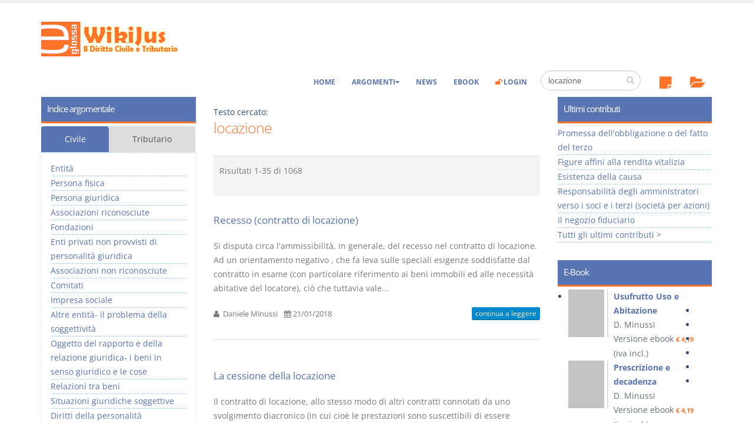

--- FILE ---
content_type: text/html; charset=utf-8
request_url: https://www.e-glossa.it/ricerche/locazione.aspx
body_size: 30045
content:
<!DOCTYPE html>
<html lang="it" prefix="og: http://ogp.me/ns#">
<head><meta charset="utf-8" /><title>
locazione (pagina 0): Risultato ricerca - WikiJus
</title><meta name="viewport" content="width=device-width, initial-scale=1.0" /><meta name="robots" content="index, follow" /> 
<!-- Head Libs -->
 <link id="ctl00_lnkCanonical" rel="canonical" href="https://www.e-glossa.it/ricerche/locazione.aspx" /><link id="ctl00_lnkIcon" rel="shortcut icon" href="/favicon.ico" /><link rel="license" href="http://creativecommons.org/licenses/by-nc-sa/3.0/" /><link id="ctl00_lnkUltimiDocumenti" rel="alternate" type="application/rss+xml" title="WikiJus: Ultimi documenti inseriti" href="https://www.e-glossa.it/ultimidocumenti.aspx" /><link id="ctl00_lnkUltimeNews" rel="alternate" type="application/rss+xml" title="WikiJus: Ultime news inserite" href="https://www.e-glossa.it/ultimenews.aspx" /><link id="ctl00_lnkSearch" rel="search" type="application/opensearchdescription+xml" title="WikiJus" href="https://www.e-glossa.it/opensearch.aspx" /><link rel="preload" href="/vendor/fontawesome/fonts/fontawesome-webfont.woff2?v=4.4.0" as="font" type="font/woff2" crossorigin="anonymous" />
 <!-- Analytics-->
 <script type="text/plain" async data-cookiecategory="analytics">
 (function(i,s,o,g,r,a,m){i['GoogleAnalyticsObject']=r;i[r]=i[r]||function(){
 (i[r].q=i[r].q||[]).push(arguments)},i[r].l=1*new Date();a=s.createElement(o),
 m=s.getElementsByTagName(o)[0];a.async=1;a.src=g;m.parentNode.insertBefore(a,m)
 })(window,document,'script','https://www.google-analytics.com/analytics.js','ga');
 ga('create', 'UA-1125146-1', 'auto');
 ga('set', 'Tipo Utente', 'Turista');
 ga('send', 'pageview');
 </script>
 <!-- Fine Analytics-->
 <!-- Facebook -->
 <meta property="fb:app_id" content="516768808422064" /><meta id="ctl00_fbTitle" property="og:title" content="locazione (pagina 0): Risultato ricerca - WikiJus" /><meta property="og:type" content="website" /><meta id="ctl00_fbURL" property="og:url" content="https://www.e-glossa.it/ricerche/locazione.aspx" /><meta id="ctl00_fbDescription" property="og:description" content="Ricerca per: locazione, risultati: " /><meta property="og:image" content="https://www.e-glossa.it/immagini/WikiJus-Logo-High.jpg" /><link rel="stylesheet" type="text/css" href="/combres.axd/siteCss/1769495594/"/><script type="text/javascript" src="/combres.axd/siteJs/1732702745/"></script>
 <!-- Fine Facebook -->
 <script type="text/javascript">urlSite ="https://www.e-glossa.it/";</script>
<!--[if IE]>
<link rel="stylesheet" href="/css/ie.css" />
<![endif]-->
<!--[if lte IE 8]>
<script src="/vendor/respond/respond.js"></script>
<script src="/vendor/excanvas/excanvas.js"></script>
<![endif]-->
 <link rel="stylesheet" href="../cookieconsent/cookieconsent.css" type="text/css" media="screen" charset="utf-8" /><meta name="description" content="Ricerca per: locazione, risultati: " /><meta name="keywords" content="locazione" /></head>
<body>
 <form name="aspnetForm" method="post" action="/ricerche/locazione.aspx" id="aspnetForm"><div>
<input type="hidden" name="__EVENTTARGET" id="__EVENTTARGET" value="" />
<input type="hidden" name="__EVENTARGUMENT" id="__EVENTARGUMENT" value="" />
<input type="hidden" name="__VIEWSTATE" id="__VIEWSTATE" value="/[base64]/IH7irCncGtu6tMeNDakjscJnkHzSfH" /></div>
<script type="text/javascript">
//<![CDATA[
var theForm = document.forms['aspnetForm'];
if (!theForm) {
 theForm = document.aspnetForm;
}
function __doPostBack(eventTarget, eventArgument) {
 if (!theForm.onsubmit || (theForm.onsubmit() != false)) {
 theForm.__EVENTTARGET.value = eventTarget;
 theForm.__EVENTARGUMENT.value = eventArgument;
 theForm.submit();
 }
}
//]]>
</script>
<script src="/ScriptResource.axd?d=[base64]" type="text/javascript"></script> 
 <script type="text/javascript">
//<![CDATA[
Sys.WebForms.PageRequestManager._initialize('ctl00$ScriptManager1', 'aspnetForm', [], [], [], 90, 'ctl00');
//]]>
</script>
 
 
 <div class="body">
<header id="header" data-plugin-options='{"stickyEnabled": true, "stickyEnableOnBoxed": false, "stickyEnableOnMobile": true, "stickyStartAt": 135, "stickySetTop": "-125px", "stickyChangeLogo": true}'><div class="header-body"><div class="header-container container"><div class="header-row"><div class="header-column"><div class="header-logo">
 <a href="/" title="Vai all'homepage di WikiJus">
 <img src="/immagini/logo-full.png" alt="WikiJus: Diritto Civile e Tributario" width="241" height="59" data-sticky-width="108" data-sticky-height="29" data-sticky-top="90" />
 </a></div></div></div></div><div class="header-container container header-nav ">
 <div class="header-nav-main header-nav-main-effect-1 header-nav-main-sub-effect-1 collapse hidden-sm">
<nav>
<ul class="nav nav-pills">
 <li>
 <a href="../#" id="ctl00_lnkAnnotazioni" onclick="return false;" onmouseout="hidePopup()" onmouseover="showInfo(this,&#39;AnnotazioniTurista&#39;);">
 <span class="fa-stack">
 <i class="fa fa-sticky-note fa-2x topIcon" aria-hidden="true"></i>
 
 </span>
 </a>
 </li>
 <li>
 <a href="../#" id="ctl00_lnkPreferiti" onclick="return false;" onmouseout="hidePopup()" onmouseover="showInfo(this,&#39;PreferitiTurista&#39;);">
 <span class="fa-stack">
 <i class="fa fa-folder-open fa-2x topIcon" aria-hidden="true"></i>
 
 </span>
 </a>
 </li>
 </ul>
 </nav>
 </div><div class="header-search hidden-xs"><div class="input-group" id="AreaRicerca">
<input name="ctl00$txtRicercaGrande" type="text" id="txtRicercaGrande" class="form-control" placeholder="Cerca..." value="locazione" />
<span class="input-group-btn">
<button class="btn btn-default" type="submit" onclick="return Ricerca();"><i class="fa fa-search"></i></button>
</span></div></div>
<button class="btn header-btn-collapse-nav" data-toggle="collapse" data-target=".header-nav-main" type="button">
<i class="fa fa-bars"></i>
</button><div class="header-nav-main header-nav-main-effect-1 header-nav-main-sub-effect-1 collapse">
<nav>
<ul class="nav nav-pills" id="mainNav">
 <li>
 <a href="/" title="WikiJus - Diritto Civile e Tributario">Home</a>
 </li>
 <li class="dropdown">
 <a href="#" onclick="return false;" title="Naviga per l'elenco degli argomenti del Wiki" class="dropdown-toggle">Argomenti</a>
 <ul class="dropdown-menu">
 <li>
 <a href="/argomenti.aspx" title="Naviga per l'elenco degli argomenti di Diritto Civile">Diritto Civile</a>
 <a href="/argomenti.aspx?tributario=1" title="Naviga per l'elenco degli argomenti di Diritto Tributario">Diritto Tributario</a>
 </li>
 </ul>
 </li>
 <li>
 <a href="/news.aspx" title="Visualizza le notizie di WikiJus">News</a>
 </li>
 <li>
 <a href="/ebook/" title="Vai agli eBook di WikiJus">eBook</a>
 </li>
 <li id="ctl00_divLogin">
 <a href="/login.aspx" title="Accedi alla tua area riservata di WikiJus"><i class="fa fa-unlock evidenziato"></i> Login</a>
 </li>
 
 </ul>
 </nav>
 </div> 
 </div>
 </div>
 </header>
 <div role="main" class="main"><div class="container">
 <div class="row">
 
 <div class="col-md-6 col-md-push-3">
 <article class="contCentro">
 <section class="Ricerca">
 Testo cercato: 
 <h1>locazione</h1>
 </section> 
 
<section class="section section-default nopadding">
 <p> Risultati <span id="ctl00_Cnt_ControlloElencoVoci1_lblRisultatiDa">1-35</span> di <span id="ctl00_Cnt_ControlloElencoVoci1_lblNumeroRisultati">1068</span> 
 </p>
</section><div class="blog-posts">
 
<article class="post post-medium">
 <div class="post-content">
 <h3><a id="ctl00_Cnt_ControlloElencoVoci1_ctl00_lnkTitolo" title="Recesso (contratto di locazione)" href="../wiki/recesso_(contratto_di_locazione).aspx">Recesso (contratto di locazione)</a></h3>
 <p>Si disputa circa l'ammissibilità, in generale, del recesso nel contratto di locazione. Ad un orientamento negativo , che fa leva sulle speciali esigenze soddisfatte dal contratto in esame (con particolare riferimento ai beni immobili ed alle necessità abitative del locatore), ciò che tuttavia vale...</p>
 <div class="post-meta">
 <span><i class="fa fa-user"></i> Daniele Minussi</span>
 <span><i class="fa fa-calendar"></i>21/01/2018</span>
 <a id="ctl00_Cnt_ControlloElencoVoci1_ctl00_lnkContinua" title="Recesso (contratto di locazione)" class="btn btn-xs btn-primary pull-right" href="../wiki/recesso_(contratto_di_locazione).aspx">continua a leggere</a>
 </div> 
 </div>
</article>
<article class="post post-medium">
 <div class="post-content">
 <h3><a id="ctl00_Cnt_ControlloElencoVoci1_ctl01_lnkTitolo" title="La cessione della locazione" href="../wiki/la_cessione_della_locazione.aspx">La cessione della locazione</a></h3>
 <p>Il contratto di locazione, allo stesso modo di altri contratti connotati da uno svolgimento diacronico (in cui cioè le prestazioni sono suscettibili di essere considerate come non integralmente eseguite), è suscettibile di cessione (art. cod.civ.).  Essa ha luogo quando il conduttore, con il...</p>
 <div class="post-meta">
 <span><i class="fa fa-user"></i> Daniele Minussi</span>
 <span><i class="fa fa-calendar"></i>21/01/2018</span>
 <a id="ctl00_Cnt_ControlloElencoVoci1_ctl01_lnkContinua" title="La cessione della locazione" class="btn btn-xs btn-primary pull-right" href="../wiki/la_cessione_della_locazione.aspx">continua a leggere</a>
 </div> 
 </div>
</article>
<article class="post post-medium">
 <div class="post-content">
 <h3><a id="ctl00_Cnt_ControlloElencoVoci1_ctl02_lnkTitolo" title="Successione nel contratto di locazione" href="../wiki/successione_nel_contratto_di_locazione.aspx">Successione nel contratto di locazione</a></h3>
 <p>Una particolare disciplina è prevista in tema di locazione di immobili urbani: la Legge regola infatti la successione nel rapporto di locazione in caso di morte del conduttore, in deroga a quanto stabilito dall' cod. civ. .  Il legislatore ha distinto a seconda del fatto che la locazione abbia ad...</p>
 <div class="post-meta">
 <span><i class="fa fa-user"></i> Daniele Minussi</span>
 <span><i class="fa fa-calendar"></i>21/01/2018</span>
 <a id="ctl00_Cnt_ControlloElencoVoci1_ctl02_lnkContinua" title="Successione nel contratto di locazione" class="btn btn-xs btn-primary pull-right" href="../wiki/successione_nel_contratto_di_locazione.aspx">continua a leggere</a>
 </div> 
 </div>
</article>
<article class="post post-medium">
 <div class="post-content">
 <h3><a id="ctl00_Cnt_ControlloElencoVoci1_ctl03_lnkTitolo" title="La locazione degli immobili urbani" href="../wiki/la_locazione_degli_immobili_urbani.aspx">La locazione degli immobili urbani</a></h3>
 <p>La parte più rilevante delle ipotesi di locazione è disciplinata da leggi speciali, in forza di disposizioni del tutto divergenti da quelle previste dal codice civile. La locazione avente ad oggetto immobili urbani ad uso abitativo e commerciale è stata, in particolare, oggetto di numerosi...</p>
 <div class="post-meta">
 <span><i class="fa fa-user"></i> Daniele Minussi</span>
 <span><i class="fa fa-calendar"></i>13/12/2023</span>
 <a id="ctl00_Cnt_ControlloElencoVoci1_ctl03_lnkContinua" title="La locazione degli immobili urbani" class="btn btn-xs btn-primary pull-right" href="../wiki/la_locazione_degli_immobili_urbani.aspx">continua a leggere</a>
 </div> 
 </div>
</article>
<article class="post post-medium">
 <div class="post-content">
 <h3><a id="ctl00_Cnt_ControlloElencoVoci1_ctl04_lnkTitolo" title="Locazione della partecipazione sociale" href="../wiki/locazione_della_partecipazione_sociale.aspx">Locazione della partecipazione sociale</a></h3>
 <p>Discussa è la possibilità che la partecipazione sociale sia oggetto di un diritto personale di godimento. Può la quota di un socio essere da costui concessa in locazione o in comodato? Al quesito una scarna e non recente giurisprudenza ha dato una risposta affermativa, sia pure limitatamente ai...</p>
 <div class="post-meta">
 <span><i class="fa fa-user"></i> Daniele Minussi</span>
 <span><i class="fa fa-calendar"></i>06/07/2010</span>
 <a id="ctl00_Cnt_ControlloElencoVoci1_ctl04_lnkContinua" title="Locazione della partecipazione sociale" class="btn btn-xs btn-primary pull-right" href="../wiki/locazione_della_partecipazione_sociale.aspx">continua a leggere</a>
 </div> 
 </div>
</article>
<article class="post post-medium">
 <div class="post-content">
 <h3><a id="ctl00_Cnt_ControlloElencoVoci1_ctl05_lnkTitolo" title="La causa della locazione" href="../wiki/la_causa_della_locazione.aspx">La causa della locazione</a></h3>
 <p>La causa del contratto di locazione può essere individuata nello scambio tra il godimento di una cosa per un dato periodo di tempo che una parte concede all'altra verso il corrispettivo di un canone in denaro che quest'ultima si obbliga a dare alla prima (art. cod.civ.) .  Quella enunciata...</p>
 <div class="post-meta">
 <span><i class="fa fa-user"></i> Daniele Minussi</span>
 <span><i class="fa fa-calendar"></i>24/11/2025</span>
 <a id="ctl00_Cnt_ControlloElencoVoci1_ctl05_lnkContinua" title="La causa della locazione" class="btn btn-xs btn-primary pull-right" href="../wiki/la_causa_della_locazione.aspx">continua a leggere</a>
 </div> 
 </div>
</article>
<article class="post post-medium">
 <div class="post-content">
 <h3><a id="ctl00_Cnt_ControlloElencoVoci1_ctl06_lnkTitolo" title="Locazione con patto di futura vendita" href="../wiki/locazione_con_patto_di_futura_vendita.aspx">Locazione con patto di futura vendita</a></h3>
 <p>Si ipotizzi che Tizio concluda con Caio un accordo in base al quale, a fronte del godimento concesso dal secondo a favore del primo di un appartamento per anni venti, quest'ultimo si obblighi a corrispondere somme periodiche dall'importo prestabilito, con l'intesa che, decorso il detto termine,...</p>
 <div class="post-meta">
 <span><i class="fa fa-user"></i> Daniele Minussi</span>
 <span><i class="fa fa-calendar"></i>07/06/2022</span>
 <a id="ctl00_Cnt_ControlloElencoVoci1_ctl06_lnkContinua" title="Locazione con patto di futura vendita" class="btn btn-xs btn-primary pull-right" href="../wiki/locazione_con_patto_di_futura_vendita.aspx">continua a leggere</a>
 </div> 
 </div>
</article>
<article class="post post-medium">
 <div class="post-content">
 <h3><a id="ctl00_Cnt_ControlloElencoVoci1_ctl07_lnkTitolo" title="Durata del contratto di locazione" href="../wiki/durata_del_contratto_di_locazione.aspx">Durata del contratto di locazione</a></h3>
 <p>La locazione è un tipico contratto di durata. L’elemento temporale è disciplinato in generale dall’art. , ai sensi del quale la locazione per un tempo determinato dalle parti cessa con lo spirare del termine, senza che sia necessaria la disdetta. Il co. 2° si occupa dell’eventualità in cui il...</p>
 <div class="post-meta">
 <span><i class="fa fa-user"></i> Daniele Minussi</span>
 <span><i class="fa fa-calendar"></i>22/01/2018</span>
 <a id="ctl00_Cnt_ControlloElencoVoci1_ctl07_lnkContinua" title="Durata del contratto di locazione" class="btn btn-xs btn-primary pull-right" href="../wiki/durata_del_contratto_di_locazione.aspx">continua a leggere</a>
 </div> 
 </div>
</article>
<article class="post post-medium">
 <div class="post-content">
 <h3><a id="ctl00_Cnt_ControlloElencoVoci1_ctl08_lnkTitolo" title="Nullit&amp;#224; dei contratti di locazione non registrati" href="../wiki/nullit%c3%a0_dei_contratti_di_locazione_non_registrati.aspx">Nullit&#224; dei contratti di locazione non registrati</a></h3>
 <p>Ai sensi dell'art.1, comma , della L. 311/04 (c.d. "finanziaria 2005") i contratti di locazione e comunque costitutivi di diritti anche personali di godimento (pertanto anche il comodato) di unità immobiliari o di porzioni delle stesse sono da considerarsi nulli se, comunque stipulati, non sono...</p>
 <div class="post-meta">
 <span><i class="fa fa-user"></i> Daniele Minussi</span>
 <span><i class="fa fa-calendar"></i>10/09/2021</span>
 <a id="ctl00_Cnt_ControlloElencoVoci1_ctl08_lnkContinua" title="Nullit&amp;#224; dei contratti di locazione non registrati" class="btn btn-xs btn-primary pull-right" href="../wiki/nullit%c3%a0_dei_contratti_di_locazione_non_registrati.aspx">continua a leggere</a>
 </div> 
 </div>
</article>
<article class="post post-medium">
 <div class="post-content">
 <h3><a id="ctl00_Cnt_ControlloElencoVoci1_ctl09_lnkTitolo" title="Locazione: le obbligazioni delle parti, le garanzie" href="../wiki/locazione%c2%a3_le_obbligazioni_delle_parti%2c_le_garanzie.aspx">Locazione: le obbligazioni delle parti, le garanzie</a></h3>
 <p>La legge identifica in maniera specifiche gli obblighi facenti capo al locatore ed al conduttore. Ai sensi dell’art. il locatore deve anzitutto consegnare al conduttore la cosa locata in buono stato di manutenzione; mantenerla in istato da servire all' uso convenuto e garantirne il pacifico...</p>
 <div class="post-meta">
 <span><i class="fa fa-user"></i> Daniele Minussi</span>
 <span><i class="fa fa-calendar"></i>06/04/2021</span>
 <a id="ctl00_Cnt_ControlloElencoVoci1_ctl09_lnkContinua" title="Locazione: le obbligazioni delle parti, le garanzie" class="btn btn-xs btn-primary pull-right" href="../wiki/locazione%c2%a3_le_obbligazioni_delle_parti%2c_le_garanzie.aspx">continua a leggere</a>
 </div> 
 </div>
</article>
<article class="post post-medium">
 <div class="post-content">
 <h3><a id="ctl00_Cnt_ControlloElencoVoci1_ctl10_lnkTitolo" title="Nullit&amp;#224; dei patti divergenti rispetto al contratto di locazione concertato" href="../wiki/nullit%c3%a0_dei_patti_divergenti_rispetto_al_contratto_di_locazione_concertato.aspx">Nullit&#224; dei patti divergenti rispetto al contratto di locazione concertato</a></h3>
 <p>In relazione ai contratti di locazione "concertati", vale a dire perfezionati in armonia rispetto agli accordi-quadro conclusi localmente fra le organizzazioni dei conduttori maggiormente rappresentative e le organizzazioni della proprietà edilizia, il IV°comma dell'art. 13 della legge 9 dicembre...</p>
 <div class="post-meta">
 <span><i class="fa fa-user"></i> Daniele Minussi</span>
 <span><i class="fa fa-calendar"></i>11/09/2018</span>
 <a id="ctl00_Cnt_ControlloElencoVoci1_ctl10_lnkContinua" title="Nullit&amp;#224; dei patti divergenti rispetto al contratto di locazione concertato" class="btn btn-xs btn-primary pull-right" href="../wiki/nullit%c3%a0_dei_patti_divergenti_rispetto_al_contratto_di_locazione_concertato.aspx">continua a leggere</a>
 </div> 
 </div>
</article>
<article class="post post-medium">
 <div class="post-content">
 <h3><a id="ctl00_Cnt_ControlloElencoVoci1_ctl11_lnkTitolo" title="Risoluzione N. 35/E, Affitto di azienda - Locazione di immobili" href="../wiki/risoluzione_n._35%24%24e%2c_affitto_di_azienda_-_locazione_di_immobili.aspx">Risoluzione N. 35/E, Affitto di azienda - Locazione di immobili</a></h3>
 <p>Roma, 6 febbraio 2008  OGGETTO: Affitto di azienda - Locazione di immobili - Art. 35, comma 10-quater, DL 4 luglio 2006, n. 223, convertito con modifiche dalla legge 4 agosto 2006, n. 248 e successive integrazioni e modificazioni   Testo:  Alla scrivente sono stati chiesti chiarimenti in ordine...</p>
 <div class="post-meta">
 <span><i class="fa fa-user"></i> Redazione WikiJus I</span>
 <span><i class="fa fa-calendar"></i>04/11/2010</span>
 <a id="ctl00_Cnt_ControlloElencoVoci1_ctl11_lnkContinua" title="Risoluzione N. 35/E, Affitto di azienda - Locazione di immobili" class="btn btn-xs btn-primary pull-right" href="../wiki/risoluzione_n._35%24%24e%2c_affitto_di_azienda_-_locazione_di_immobili.aspx">continua a leggere</a>
 </div> 
 </div>
</article>
<article class="post post-medium">
 <div class="post-content">
 <h3><a id="ctl00_Cnt_ControlloElencoVoci1_ctl12_lnkTitolo" title="Circolare N. 43/E, Locazione: regime fiscale dell&amp;#39;indennit&amp;#224; di occupazione senza titolo" href="../wiki/circolare_n._43%24%24e%2c_locazione%c2%a3_regime_fiscale_dell%27indennit%c3%a0_di_occupazione_senza_titolo.aspx">Circolare N. 43/E, Locazione: regime fiscale dell&#39;indennit&#224; di occupazione senza titolo</a></h3>
 <p>Roma, 9 luglio 2007  OGGETTO: Indennità di occupazione senza titolo – Trattamento ai fini dell’imposta di registro e dell’imposta di bollo  Da più parti sono stati chiesti chiarimenti in ordine al trattamento fiscale delle indennità di occupazione senza titolo, corrisposte dal locatario dopo la...</p>
 <div class="post-meta">
 <span><i class="fa fa-user"></i> Redazione WikiJus I</span>
 <span><i class="fa fa-calendar"></i>16/11/2010</span>
 <a id="ctl00_Cnt_ControlloElencoVoci1_ctl12_lnkContinua" title="Circolare N. 43/E, Locazione: regime fiscale dell&amp;#39;indennit&amp;#224; di occupazione senza titolo" class="btn btn-xs btn-primary pull-right" href="../wiki/circolare_n._43%24%24e%2c_locazione%c2%a3_regime_fiscale_dell%27indennit%c3%a0_di_occupazione_senza_titolo.aspx">continua a leggere</a>
 </div> 
 </div>
</article>
<article class="post post-medium">
 <div class="post-content">
 <h3><a id="ctl00_Cnt_ControlloElencoVoci1_ctl13_lnkTitolo" title="IVA nella vendita in forma di locazione (o vendita di riscatto) e vendita di cosa altrui" href="../wiki/iva_nella_vendita_in_forma_di_locazione_(o_vendita_di_riscatto)_e_vendita_di_cosa_altrui.aspx">IVA nella vendita in forma di locazione (o vendita di riscatto) e vendita di cosa altrui</a></h3>
 <p>Vendita in forma di locazione (o vendita a riscatto) Se il contratto è configurato come locazione con clausola di trasferimento della proprietà vincolante per entrambe le parti, il legislatore tributario lo considera come una locazione a scopo di vendita (ma vedi anche art. 1526, ultimo comma, cod....</p>
 <div class="post-meta">
 <span><i class="fa fa-user"></i> Silvio D Andrea</span>
 <span><i class="fa fa-calendar"></i>23/01/2018</span>
 <a id="ctl00_Cnt_ControlloElencoVoci1_ctl13_lnkContinua" title="IVA nella vendita in forma di locazione (o vendita di riscatto) e vendita di cosa altrui" class="btn btn-xs btn-primary pull-right" href="../wiki/iva_nella_vendita_in_forma_di_locazione_(o_vendita_di_riscatto)_e_vendita_di_cosa_altrui.aspx">continua a leggere</a>
 </div> 
 </div>
</article>
<article class="post post-medium">
 <div class="post-content">
 <h3><a id="ctl00_Cnt_ControlloElencoVoci1_ctl14_lnkTitolo" title="Regime cessione di fabbricati venduti da soggetti iva, regime locazione di fabbricati da soggetti iva, clausole" href="../wiki/regime_cessione_di_fabbricati_venduti_da_soggetti_iva%2c_regime_locazione_di_fabbricati_da_soggetti_iva%2c_clausole.aspx">Regime cessione di fabbricati venduti da soggetti iva, regime locazione di fabbricati da soggetti iva, clausole</a></h3>
 <p>Tabella 1 - REGIME CESSIONE DI FABBRICATI VENDUTI DA SOGGETTI IVA  D.L. 22 giugno 2012 n.83  Tabella 2 - REGIME LOCAZIONE DI FABBRICATI DA SOGGETTI IVA  D.L. 22 giugno 2012 n.83  CLAUSOLE A- Fabbricati abitativi, non strumentali per natura B- Fabbricati strumentali per natura C - Riscatto...</p>
 <div class="post-meta">
 <span><i class="fa fa-user"></i> Redazione WikiJus I</span>
 <span><i class="fa fa-calendar"></i>27/11/2014</span>
 <a id="ctl00_Cnt_ControlloElencoVoci1_ctl14_lnkContinua" title="Regime cessione di fabbricati venduti da soggetti iva, regime locazione di fabbricati da soggetti iva, clausole" class="btn btn-xs btn-primary pull-right" href="../wiki/regime_cessione_di_fabbricati_venduti_da_soggetti_iva%2c_regime_locazione_di_fabbricati_da_soggetti_iva%2c_clausole.aspx">continua a leggere</a>
 </div> 
 </div>
</article>
<article class="post post-medium">
 <div class="post-content">
 <h3><a id="ctl00_Cnt_ControlloElencoVoci1_ctl15_lnkTitolo" title="Risposta a interpello n. 185/2024, Applicazione imposta fissa di registro alla clausola penale apposta a un contratto di locazione" href="../wiki/risposta_a_interpello_n._185%24%242024%2c_applicazione_imposta_fissa_di_registro_alla_clausola_penale_apposta_a_un_contratto_di_locazione.aspx">Risposta a interpello n. 185/2024, Applicazione imposta fissa di registro alla clausola penale apposta a un contratto di locazione</a></h3>
 <p>Roma, 18 settembre 2024
OGGETTO: Applicazione dell’imposta di registro ad un contratto di locazione contenente disposizioni relative ad una clausola penale.
Leggi il 
Documenti collegati</p>
 <div class="post-meta">
 <span><i class="fa fa-user"></i> Redazione WikiJus I</span>
 <span><i class="fa fa-calendar"></i>24/11/2025</span>
 <a id="ctl00_Cnt_ControlloElencoVoci1_ctl15_lnkContinua" title="Risposta a interpello n. 185/2024, Applicazione imposta fissa di registro alla clausola penale apposta a un contratto di locazione" class="btn btn-xs btn-primary pull-right" href="../wiki/risposta_a_interpello_n._185%24%242024%2c_applicazione_imposta_fissa_di_registro_alla_clausola_penale_apposta_a_un_contratto_di_locazione.aspx">continua a leggere</a>
 </div> 
 </div>
</article>
<article class="post post-medium">
 <div class="post-content">
 <h3><a id="ctl00_Cnt_ControlloElencoVoci1_ctl16_lnkTitolo" title="Risoluzione n. 385/E, Acquisto prima casa all&amp;#39;asta: per il mutuo l&amp;#39;impropria occupazione &amp;#232; pari alla locazione" href="../wiki/risoluzione_n._385%24%24e%2c_acquisto_prima_casa_all%27asta%c2%a3_per_il_mutuo_l%27impropria_occupazione_%c3%a8_pari_alla_locazione.aspx">Risoluzione n. 385/E, Acquisto prima casa all&#39;asta: per il mutuo l&#39;impropria occupazione &#232; pari alla locazione</a></h3>
 <p>Roma, 14 ottobre 2008  Oggetto: Istanza di interpello - ART. 11, legge 27 luglio 2000, n. 212. IRPEF- detrazione interessi passivi- DPR 22 dicembre 1986 n. 917   Con l’interpello specificato in oggetto, concernente l’interpretazione dell’art. 15 comma 1, lett. b), del DPR 22 dicembre 1986 n. 917...</p>
 <div class="post-meta">
 <span><i class="fa fa-user"></i> Redazione WikiJus I</span>
 <span><i class="fa fa-calendar"></i>22/10/2010</span>
 <a id="ctl00_Cnt_ControlloElencoVoci1_ctl16_lnkContinua" title="Risoluzione n. 385/E, Acquisto prima casa all&amp;#39;asta: per il mutuo l&amp;#39;impropria occupazione &amp;#232; pari alla locazione" class="btn btn-xs btn-primary pull-right" href="../wiki/risoluzione_n._385%24%24e%2c_acquisto_prima_casa_all%27asta%c2%a3_per_il_mutuo_l%27impropria_occupazione_%c3%a8_pari_alla_locazione.aspx">continua a leggere</a>
 </div> 
 </div>
</article>
<article class="post post-medium">
 <div class="post-content">
 <h3><a id="ctl00_Cnt_ControlloElencoVoci1_ctl17_lnkTitolo" title="Risoluzione N. 83/E, Imposta di registro e di bollo per gli attestati di prestazione energetica allegati ai contratti di locazione" href="../wiki/risoluzione_n._83%24%24e%2c_imposta_di_registro_e_di_bollo_per_gli_attestati_di_prestazione_energetica_allegati_ai_contratti_di_locazione.aspx">Risoluzione N. 83/E, Imposta di registro e di bollo per gli attestati di prestazione energetica allegati ai contratti di locazione</a></h3>
 <p>OGGETTO: Registrazione contratti di locazione a seguito dell’introduzione dell’obbligo di allegazione dell’Attestato di prestazione energetica (APE)  Con istanze indirizzate alla scrivente, è stato chiesto di conoscere quale sia il corretto trattamento da riservare, ai fini dell’imposta di...</p>
 <div class="post-meta">
 <span><i class="fa fa-user"></i> Redazione WikiJus I</span>
 <span><i class="fa fa-calendar"></i>04/12/2013</span>
 <a id="ctl00_Cnt_ControlloElencoVoci1_ctl17_lnkContinua" title="Risoluzione N. 83/E, Imposta di registro e di bollo per gli attestati di prestazione energetica allegati ai contratti di locazione" class="btn btn-xs btn-primary pull-right" href="../wiki/risoluzione_n._83%24%24e%2c_imposta_di_registro_e_di_bollo_per_gli_attestati_di_prestazione_energetica_allegati_ai_contratti_di_locazione.aspx">continua a leggere</a>
 </div> 
 </div>
</article>
<article class="post post-medium">
 <div class="post-content">
 <h3><a id="ctl00_Cnt_ControlloElencoVoci1_ctl18_lnkTitolo" title="La prelazione ed il riscatto nelle locazioni di immobili ad uso non abitativo" href="../wiki/la_prelazione_ed_il_riscatto_nelle_locazioni_di_immobili_ad_uso_non_abitativo.aspx">La prelazione ed il riscatto nelle locazioni di immobili ad uso non abitativo</a></h3>
 <p>Un'importante forma di tutela accordata al conduttore (ed anche al subconduttore, secondo un'interpretazione estensiva accolta in giurisprudenza, almeno quando rivesta la parallela qualità di cessionario di un'azienda; cfr. Cass.Civ., Sez.III ) di immobile adibito ad uso diverso da quello abitativo,...</p>
 <div class="post-meta">
 <span><i class="fa fa-user"></i> Daniele Minussi</span>
 <span><i class="fa fa-calendar"></i>21/01/2018</span>
 <a id="ctl00_Cnt_ControlloElencoVoci1_ctl18_lnkContinua" title="La prelazione ed il riscatto nelle locazioni di immobili ad uso non abitativo" class="btn btn-xs btn-primary pull-right" href="../wiki/la_prelazione_ed_il_riscatto_nelle_locazioni_di_immobili_ad_uso_non_abitativo.aspx">continua a leggere</a>
 </div> 
 </div>
</article>
<article class="post post-medium">
 <div class="post-content">
 <h3><a id="ctl00_Cnt_ControlloElencoVoci1_ctl19_lnkTitolo" title="La prelazione nelle locazioni di immobili ad uso abitativo (art.3 l.431/98)" href="../wiki/la_prelazione_nelle_locazioni_di_immobili_ad_uso_abitativo_(art.3_l.431%24%2498).aspx">La prelazione nelle locazioni di immobili ad uso abitativo (art.3 l.431/98)</a></h3>
 <p>La L. 431 del 1998, intervenuta in materia di locazione ad uso abitativo (esclusi gli immobili per uso turistico, quelli di edilizia residenziale pubblica e di quelli di interesse pubblico o storico), ha previsto un'ipotesi specifica di attribuzione al conduttore del diritto di prelazione. Esso è...</p>
 <div class="post-meta">
 <span><i class="fa fa-user"></i> Daniele Minussi</span>
 <span><i class="fa fa-calendar"></i>11/07/2024</span>
 <a id="ctl00_Cnt_ControlloElencoVoci1_ctl19_lnkContinua" title="La prelazione nelle locazioni di immobili ad uso abitativo (art.3 l.431/98)" class="btn btn-xs btn-primary pull-right" href="../wiki/la_prelazione_nelle_locazioni_di_immobili_ad_uso_abitativo_(art.3_l.431%24%2498).aspx">continua a leggere</a>
 </div> 
 </div>
</article>
<article class="post post-medium">
 <div class="post-content">
 <h3><a id="ctl00_Cnt_ControlloElencoVoci1_ctl20_lnkTitolo" title="Il trasferimento a titolo particolare della cosa locata" href="../wiki/il_trasferimento_a_titolo_particolare_della_cosa_locata.aspx">Il trasferimento a titolo particolare della cosa locata</a></h3>
 <p>Il contratto di locazione determina l'insorgenza di semplici obbligazioni a carico delle parti. Seguendo le regole generali in materia di rapporto obbligatorio, privo di sequela, esso non dovrebbe dunque risultare opponibile all'acquirente dell'immobile, da considerarsi terzo.  In senso...</p>
 <div class="post-meta">
 <span><i class="fa fa-user"></i> Daniele Minussi</span>
 <span><i class="fa fa-calendar"></i>21/01/2018</span>
 <a id="ctl00_Cnt_ControlloElencoVoci1_ctl20_lnkContinua" title="Il trasferimento a titolo particolare della cosa locata" class="btn btn-xs btn-primary pull-right" href="../wiki/il_trasferimento_a_titolo_particolare_della_cosa_locata.aspx">continua a leggere</a>
 </div> 
 </div>
</article>
<article class="post post-medium">
 <div class="post-content">
 <h3><a id="ctl00_Cnt_ControlloElencoVoci1_ctl21_lnkTitolo" title="La sublocazione" href="../wiki/la_sublocazione.aspx">La sublocazione</a></h3>
 <p>La sublocazione si identifica nel contratto con il quale il conduttore attribuisce, in tutto o in parte, ad un soggetto terzo il godimento a lui spettante sulla cosa locatagli. Si tratta forse della figura di subcontratto più rilevante dal punto di vista pratico. Il contratto di locazione che il...</p>
 <div class="post-meta">
 <span><i class="fa fa-user"></i> Daniele Minussi</span>
 <span><i class="fa fa-calendar"></i>07/01/2018</span>
 <a id="ctl00_Cnt_ControlloElencoVoci1_ctl21_lnkContinua" title="La sublocazione" class="btn btn-xs btn-primary pull-right" href="../wiki/la_sublocazione.aspx">continua a leggere</a>
 </div> 
 </div>
</article>
<article class="post post-medium">
 <div class="post-content">
 <h3><a id="ctl00_Cnt_ControlloElencoVoci1_ctl22_lnkTitolo" title="Divieto di sublocazione e di cessione del contratto (immobili urbani adibiti ad uso abitativo)" href="../wiki/divieto_di_sublocazione_e_di_cessione_del_contratto_(immobili_urbani_adibiti_ad_uso_abitativo).aspx">Divieto di sublocazione e di cessione del contratto (immobili urbani adibiti ad uso abitativo)</a></h3>
 <p>Per gli immobili urbani adibiti ad uso abitativo la disposizione speciale di cui all'art. della Legge 27 luglio 1978, n.392, derogatoria rispetto all'art. cod.civ., sancisce il divieto per il conduttore di sublocare totalmente l'immobile o di cedere il contratto di locazione senza il consenso del...</p>
 <div class="post-meta">
 <span><i class="fa fa-user"></i> Daniele Minussi</span>
 <span><i class="fa fa-calendar"></i>07/01/2018</span>
 <a id="ctl00_Cnt_ControlloElencoVoci1_ctl22_lnkContinua" title="Divieto di sublocazione e di cessione del contratto (immobili urbani adibiti ad uso abitativo)" class="btn btn-xs btn-primary pull-right" href="../wiki/divieto_di_sublocazione_e_di_cessione_del_contratto_(immobili_urbani_adibiti_ad_uso_abitativo).aspx">continua a leggere</a>
 </div> 
 </div>
</article>
<article class="post post-medium">
 <div class="post-content">
 <h3><a id="ctl00_Cnt_ControlloElencoVoci1_ctl23_lnkTitolo" title="Divieto di sublocazione negli immobili urbani adibiti ad uso diverso da quello abitativo" href="../wiki/divieto_di_sublocazione_negli_immobili_urbani_adibiti_ad_uso_diverso_da_quello_abitativo.aspx">Divieto di sublocazione negli immobili urbani adibiti ad uso diverso da quello abitativo</a></h3>
 <p>L'art. della Legge 27 luglio 1978, n.392, con riferimento ai beni immobili urbani adibiti ad uso diverso da quello abitativo, prevede la possibilità che il conduttore sublochi (o addirittura ceda) il bene a terzi senza che a tal fine risulti necessario il consenso del locatore. Ciò a condizione...</p>
 <div class="post-meta">
 <span><i class="fa fa-user"></i> Daniele Minussi</span>
 <span><i class="fa fa-calendar"></i>21/01/2018</span>
 <a id="ctl00_Cnt_ControlloElencoVoci1_ctl23_lnkContinua" title="Divieto di sublocazione negli immobili urbani adibiti ad uso diverso da quello abitativo" class="btn btn-xs btn-primary pull-right" href="../wiki/divieto_di_sublocazione_negli_immobili_urbani_adibiti_ad_uso_diverso_da_quello_abitativo.aspx">continua a leggere</a>
 </div> 
 </div>
</article>
<article class="post post-medium">
 <div class="post-content">
 <h3><a id="ctl00_Cnt_ControlloElencoVoci1_ctl24_lnkTitolo" title="Disdetta e mancata disdetta (silenzio)" href="../wiki/disdetta_e_mancata_disdetta_(silenzio).aspx">Disdetta e mancata disdetta (silenzio)</a></h3>
 <p>La disdetta viene qualificata come atto negoziale unilaterale recettizio (Cass. Civ. Sez. III, ) in forza del quale viene impedita la prosecuzione di un rapporto afferente ad un contratto di durata .  Il codice civile prevede all'art. cod.civ. che "la locazione si ha per rinnovata se, scaduto il...</p>
 <div class="post-meta">
 <span><i class="fa fa-user"></i> Daniele Minussi</span>
 <span><i class="fa fa-calendar"></i>21/01/2018</span>
 <a id="ctl00_Cnt_ControlloElencoVoci1_ctl24_lnkContinua" title="Disdetta e mancata disdetta (silenzio)" class="btn btn-xs btn-primary pull-right" href="../wiki/disdetta_e_mancata_disdetta_(silenzio).aspx">continua a leggere</a>
 </div> 
 </div>
</article>
<article class="post post-medium">
 <div class="post-content">
 <h3><a id="ctl00_Cnt_ControlloElencoVoci1_ctl25_lnkTitolo" title="Legge del 1978 numero 392 art. 1" href="../wiki/legge_del_1978_numero_392_art._1.aspx">Legge del 1978 numero 392 art. 1</a></h3>
 <p>Del contratto di locazione - Locazione di immobili urbani adibiti ad uso di abitazione (DURATA DELLA LOCAZIONE)  1. La durata della locazione avente per oggetto immobili urbani per uso abitazione non può essere inferiore a quattro anni. Se le parti hanno determinato una durata inferiore o hanno...</p>
 <div class="post-meta">
 <span><i class="fa fa-user"></i> Redazione WikiJus I</span>
 <span><i class="fa fa-calendar"></i>05/07/2010</span>
 <a id="ctl00_Cnt_ControlloElencoVoci1_ctl25_lnkContinua" title="Legge del 1978 numero 392 art. 1" class="btn btn-xs btn-primary pull-right" href="../wiki/legge_del_1978_numero_392_art._1.aspx">continua a leggere</a>
 </div> 
 </div>
</article>
<article class="post post-medium">
 <div class="post-content">
 <h3><a id="ctl00_Cnt_ControlloElencoVoci1_ctl26_lnkTitolo" title="Cass. civile, sez. III del 2017 numero 12017 (16/05/2017)" href="../wiki/cass._civile%2c_sez._iii_del_2017_numero_12017_(16%24%2405%24%242017).aspx">Cass. civile, sez. III del 2017 numero 12017 (16/05/2017)</a></h3>
 <p>L'art. 36 della L. n. 392/1978 attribuisce al cedente l'azienda la facoltà di trasferire anche il contratto di locazione dell'immobile ove l'attività aziendale viene esercitata, anche senza il consenso del locatore, che può solo opporsi per gravi motivi. Nella disciplina di cui all'art. 36 della L....</p>
 <div class="post-meta">
 <span><i class="fa fa-user"></i> Redazione WikiJus I</span>
 <span><i class="fa fa-calendar"></i>30/10/2017</span>
 <a id="ctl00_Cnt_ControlloElencoVoci1_ctl26_lnkContinua" title="Cass. civile, sez. III del 2017 numero 12017 (16/05/2017)" class="btn btn-xs btn-primary pull-right" href="../wiki/cass._civile%2c_sez._iii_del_2017_numero_12017_(16%24%2405%24%242017).aspx">continua a leggere</a>
 </div> 
 </div>
</article>
<article class="post post-medium">
 <div class="post-content">
 <h3><a id="ctl00_Cnt_ControlloElencoVoci1_ctl27_lnkTitolo" title="Decreto Legge del 2014 numero 47 art. 2" href="../wiki/decreto_legge_del_2014_numero_47_art._2.aspx">Decreto Legge del 2014 numero 47 art. 2</a></h3>
 <p>MODIFICA DELLA DISCIPLINA DEL FONDO NAZIONALE PER IL SOSTEGNO ALL'ACCESSO ALLE ABITAZIONI IN LOCAZIONE E AGEVOLAZIONI PER I COMUNI CHE ACQUISISCONO IN LOCAZIONE IMMOBILI DA PRIVATI PER CONTRASTARE L'EMERGENZA ABITATIVA (Rubrica così modificata dalla legge di conversione 23 maggio 2014, n. 80)  1....</p>
 <div class="post-meta">
 <span><i class="fa fa-user"></i> Redazione WikiJus I</span>
 <span><i class="fa fa-calendar"></i>30/05/2014</span>
 <a id="ctl00_Cnt_ControlloElencoVoci1_ctl27_lnkContinua" title="Decreto Legge del 2014 numero 47 art. 2" class="btn btn-xs btn-primary pull-right" href="../wiki/decreto_legge_del_2014_numero_47_art._2.aspx">continua a leggere</a>
 </div> 
 </div>
</article>
<article class="post post-medium">
 <div class="post-content">
 <h3><a id="ctl00_Cnt_ControlloElencoVoci1_ctl28_lnkTitolo" title="Codice Civile art. 1596" href="../wiki/codice_civile_art._1596.aspx">Codice Civile art. 1596</a></h3>
 <p>FINE DELLA LOCAZIONE PER LO SPIRARE DEL TERMINE  1. La locazione per un tempo determinato dalle parti cessa con lo spirare del termine, senza che sia necessaria la disdetta. 2. La locazione senza determinazione di tempo non cessa, se prima della scadenza stabilita a norma dell' articolo 1574 una...</p>
 <div class="post-meta">
 <span><i class="fa fa-user"></i> Redazione WikiJus I</span>
 <span><i class="fa fa-calendar"></i>05/07/2010</span>
 <a id="ctl00_Cnt_ControlloElencoVoci1_ctl28_lnkContinua" title="Codice Civile art. 1596" class="btn btn-xs btn-primary pull-right" href="../wiki/codice_civile_art._1596.aspx">continua a leggere</a>
 </div> 
 </div>
</article>
<article class="post post-medium">
 <div class="post-content">
 <h3><a id="ctl00_Cnt_ControlloElencoVoci1_ctl29_lnkTitolo" title="Codice Civile art. 1607" href="../wiki/codice_civile_art._1607.aspx">Codice Civile art. 1607</a></h3>
 <p>SEZIONE II Della locazione di fondi urbani (DURATA MASSIMA DELLA LOCAZIONE) 
1. La locazione di una casa per abitazione può essere convenuta per tutta la durata della vita dell' inquilino e per due anni successivi alla sua morte.</p>
 <div class="post-meta">
 <span><i class="fa fa-user"></i> Redazione WikiJus I</span>
 <span><i class="fa fa-calendar"></i>05/07/2010</span>
 <a id="ctl00_Cnt_ControlloElencoVoci1_ctl29_lnkContinua" title="Codice Civile art. 1607" class="btn btn-xs btn-primary pull-right" href="../wiki/codice_civile_art._1607.aspx">continua a leggere</a>
 </div> 
 </div>
</article>
<article class="post post-medium">
 <div class="post-content">
 <h3><a id="ctl00_Cnt_ControlloElencoVoci1_ctl30_lnkTitolo" title="Differenza tra diritti reali e diritti personali di godimento" href="../wiki/differenza_tra_diritti_reali_e_diritti_personali_di_godimento.aspx">Differenza tra diritti reali e diritti personali di godimento</a></h3>
 <p>Vi sono rapporti obbligatori il cui contenuto consente ad una delle parti di assumere una posizione di apparente immediatezza (che pure non corrisponde ad una caratteristica presente in tutti i diritti reali) rispetto ad una res : si pensi al comodato, alla locazione, all'anticresi.   Sono figure...</p>
 <div class="post-meta">
 <span><i class="fa fa-user"></i> Daniele Minussi</span>
 <span><i class="fa fa-calendar"></i>20/01/2018</span>
 <a id="ctl00_Cnt_ControlloElencoVoci1_ctl30_lnkContinua" title="Differenza tra diritti reali e diritti personali di godimento" class="btn btn-xs btn-primary pull-right" href="../wiki/differenza_tra_diritti_reali_e_diritti_personali_di_godimento.aspx">continua a leggere</a>
 </div> 
 </div>
</article>
<article class="post post-medium">
 <div class="post-content">
 <h3><a id="ctl00_Cnt_ControlloElencoVoci1_ctl31_lnkTitolo" title="Decreto Legislativo del 2016 numero 50 art. 13" href="../wiki/decreto_legislativo_del_2016_numero_50_art._13.aspx">Decreto Legislativo del 2016 numero 50 art. 13</a></h3>
 <p>APPALTI NEI SETTORI SPECIALI AGGIUDICATI A SCOPO DI RIVENDITA O DI LOCAZIONE A TERZI  1. Le disposizioni del presente codice non si applicano agli appalti aggiudicati nei settori speciali a scopo di rivendita o di locazione a terzi, quando l'ente aggiudicatore non gode di alcun diritto speciale o...</p>
 <div class="post-meta">
 <span><i class="fa fa-user"></i> Redazione WikiJus I</span>
 <span><i class="fa fa-calendar"></i>02/05/2016</span>
 <a id="ctl00_Cnt_ControlloElencoVoci1_ctl31_lnkContinua" title="Decreto Legislativo del 2016 numero 50 art. 13" class="btn btn-xs btn-primary pull-right" href="../wiki/decreto_legislativo_del_2016_numero_50_art._13.aspx">continua a leggere</a>
 </div> 
 </div>
</article>
<article class="post post-medium">
 <div class="post-content">
 <h3><a id="ctl00_Cnt_ControlloElencoVoci1_ctl32_lnkTitolo" title="Legge del 1976 numero 183 art. 17" href="../wiki/legge_del_1976_numero_183_art._17.aspx">Legge del 1976 numero 183 art. 17</a></h3>
 <p>NORME CONCERNENTI LA LOCAZIONE FINANZIARIA DI ATTIVITÀ INDUSTRIALI  1. La Società finanziaria meridionale costituita ai sensi dell'articolo 9 della legge 6 ottobre 1971, n. 853, è autorizzata a costituire una società per azioni per l'esercizio della locazione finanziaria di impianti industriali per...</p>
 <div class="post-meta">
 <span><i class="fa fa-user"></i> Redazione WikiJus I</span>
 <span><i class="fa fa-calendar"></i>05/07/2010</span>
 <a id="ctl00_Cnt_ControlloElencoVoci1_ctl32_lnkContinua" title="Legge del 1976 numero 183 art. 17" class="btn btn-xs btn-primary pull-right" href="../wiki/legge_del_1976_numero_183_art._17.aspx">continua a leggere</a>
 </div> 
 </div>
</article>
<article class="post post-medium">
 <div class="post-content">
 <h3><a id="ctl00_Cnt_ControlloElencoVoci1_ctl33_lnkTitolo" title="Codice Civile art. 1599" href="../wiki/codice_civile_art._1599.aspx">Codice Civile art. 1599</a></h3>
 <p>TRASFERIMENTO A TITOLO PARTICOLARE DELLA COSA LOCATA  1. Il contratto di locazione è opponibile al terzo acquirente, se ha data certa anteriore all' alienazione della cosa. La disposizione del comma precedente non si applica alla locazione di beni mobili non iscritti in pubblici registri, se l'...</p>
 <div class="post-meta">
 <span><i class="fa fa-user"></i> Redazione WikiJus I</span>
 <span><i class="fa fa-calendar"></i>05/07/2010</span>
 <a id="ctl00_Cnt_ControlloElencoVoci1_ctl33_lnkContinua" title="Codice Civile art. 1599" class="btn btn-xs btn-primary pull-right" href="../wiki/codice_civile_art._1599.aspx">continua a leggere</a>
 </div> 
 </div>
</article>
<article class="post post-medium">
 <div class="post-content">
 <h3><a id="ctl00_Cnt_ControlloElencoVoci1_ctl34_lnkTitolo" title="Divieto di sublocazione" href="../wiki/divieto_di_sublocazione.aspx">Divieto di sublocazione</a></h3>
 <p>L'art. cod.civ. prescrive che il conduttore, salvo patto contrario, ha facoltà di sublocare le cose immobili; trattandosi di cose mobili, la sublocazione deve invece essere autorizzata dal locatore o consentita dagli usi.  Il patto contrario, vale a dire quello che pone il divieto di sublocazione...</p>
 <div class="post-meta">
 <span><i class="fa fa-user"></i> Daniele Minussi</span>
 <span><i class="fa fa-calendar"></i>10/09/2010</span>
 <a id="ctl00_Cnt_ControlloElencoVoci1_ctl34_lnkContinua" title="Divieto di sublocazione" class="btn btn-xs btn-primary pull-right" href="../wiki/divieto_di_sublocazione.aspx">continua a leggere</a>
 </div> 
 </div>
</article></div>
<nav class="paginazione">
 <ul class="pagination pull-center">
 <li class="active"><a title="Risultati alla pagina 1" href="/ricerche/locazione.aspx">1</a> <li><a title="Risultati alla pagina 2" href="/ricerche/locazione.aspx?pagina=1">2</a> <li><a title="Risultati alla pagina 3" href="/ricerche/locazione.aspx?pagina=2">3</a> <li><a title="Risultati alla pagina 4" href="/ricerche/locazione.aspx?pagina=3">4</a> <li><a title="Risultati alla pagina 5" href="/ricerche/locazione.aspx?pagina=4">5</a> <li><a title="Risultati alla pagina 6" href="/ricerche/locazione.aspx?pagina=5">6</a> <li><a title="Risultati alla pagina 7" href="/ricerche/locazione.aspx?pagina=6">7</a> <li><a title="Risultati alla pagina 8" href="/ricerche/locazione.aspx?pagina=7">8</a> <li><a title="Risultati alla pagina 9" href="/ricerche/locazione.aspx?pagina=8">9</a> <li><a title="Risultati alla pagina 10" href="/ricerche/locazione.aspx?pagina=9">10</a> <li><a title="Risultati alla pagina 11" href="/ricerche/locazione.aspx?pagina=10">11</a> <li><a title="Risultati alla pagina 12" href="/ricerche/locazione.aspx?pagina=11">12</a> <li><a title="Risultati alla pagina 13" href="/ricerche/locazione.aspx?pagina=12">13</a> <li><a title="Risultati alla pagina 14" href="/ricerche/locazione.aspx?pagina=13">14</a> <li><a title="Risultati alla pagina 15" href="/ricerche/locazione.aspx?pagina=14">15</a> <li><a title="Risultati alla pagina 16" href="/ricerche/locazione.aspx?pagina=15">16</a> <li><a title="Risultati alla pagina 17" href="/ricerche/locazione.aspx?pagina=16">17</a> <li><a title="Risultati alla pagina 18" href="/ricerche/locazione.aspx?pagina=17">18</a> <li><a title="Risultati alla pagina 19" href="/ricerche/locazione.aspx?pagina=18">19</a> <li><a title="Risultati alla pagina 20" href="/ricerche/locazione.aspx?pagina=19">20</a> <li><a title="Risultati alla pagina 21" href="/ricerche/locazione.aspx?pagina=20">21</a> <li><a title="Risultati alla pagina 22" href="/ricerche/locazione.aspx?pagina=21">22</a> <li><a title="Risultati alla pagina 23" href="/ricerche/locazione.aspx?pagina=22">23</a> <li><a title="Risultati alla pagina 24" href="/ricerche/locazione.aspx?pagina=23">24</a> <li><a title="Risultati alla pagina 25" href="/ricerche/locazione.aspx?pagina=24">25</a> <li><a title="Risultati alla pagina 26" href="/ricerche/locazione.aspx?pagina=25">26</a> <li><a title="Risultati alla pagina 27" href="/ricerche/locazione.aspx?pagina=26">27</a> <li><a title="Risultati alla pagina 28" href="/ricerche/locazione.aspx?pagina=27">28</a> <li><a title="Risultati alla pagina 29" href="/ricerche/locazione.aspx?pagina=28">29</a> <li><a title="Risultati alla pagina 30" href="/ricerche/locazione.aspx?pagina=29">30</a> <li><a title="Risultati alla pagina 31" href="/ricerche/locazione.aspx?pagina=30">31</a> 
 </ul>
</nav>
 
 <nav id="ctl00_Cnt_divRicercheFrequenti" class="cloud">
 <h1>Ricerche pi&ugrave; frequenti</h1>
 <a title="1129 art" class="cloud_3" href="1129_art.aspx">1129 art</a> <a title="1130 art" class="cloud_3" href="1130_art.aspx">1130 art</a> <a title="acquisto domino" class="cloud_1" href="acquisto_domino.aspx">acquisto domino</a> <a title="affittuario terreno" class="cloud_0" href="affittuario_terreno.aspx">affittuario terreno</a> <a title="agraria prelazione" class="cloud_0" href="agraria_prelazione.aspx">agraria prelazione</a> <a title="amministratore art sostegno" class="cloud_4" href="amministratore_art_sostegno.aspx">amministratore art sostegno</a> <a title="amministratore sostegno" class="cloud_0" href="amministratore_sostegno.aspx">amministratore sostegno</a> <a title="art civile codice" class="cloud_4" href="art_civile_codice.aspx">art civile codice</a> <a title="azienda" class="cloud_0" href="azienda.aspx">azienda</a> <a title="azienda donazione" class="cloud_1" href="azienda_donazione.aspx">azienda donazione</a> <a title="bne eredi immobile proprietari" class="cloud_2" href="bne_eredi_immobile_proprietari.aspx">bne eredi immobile proprietari</a> <a title="buona fede" class="cloud_0" href="buona_fede.aspx">buona fede</a> <a title="cessione credito" class="cloud_1" href="cessione_credito.aspx">cessione credito</a> <a title="concorrenza divieto" class="cloud_1" href="concorrenza_divieto.aspx">concorrenza divieto</a> <a title="coniuge legittima successione" class="cloud_1" href="coniuge_legittima_successione.aspx">coniuge legittima successione</a> <a title="contratto" class="cloud_2" href="contratto.aspx">contratto</a> <a title="contratto favore terzo" class="cloud_3" href="contratto_favore_terzo.aspx">contratto favore terzo</a> <a title="contratto preliminare" class="cloud_2" href="contratto_preliminare.aspx">contratto preliminare</a> <a title="cose future vendita" class="cloud_1" href="cose_future_vendita.aspx">cose future vendita</a> <a title="diritti reali" class="cloud_2" href="diritti_reali.aspx">diritti reali</a> <a title="diritto legittima" class="cloud_3" href="diritto_legittima.aspx">diritto legittima</a> <a title="donazione" class="cloud_0" href="donazione.aspx">donazione</a> <a title="fondo patrimoniale" class="cloud_2" href="fondo_patrimoniale.aspx">fondo patrimoniale</a> <a title="ipoteca" class="cloud_0" href="ipoteca.aspx">ipoteca</a> <a title="locazione" class="cloud_0" href="locazione.aspx">locazione</a> <a title="prelazione" class="cloud_0" href="prelazione.aspx">prelazione</a> <a title="rappresentanza" class="cloud_0" href="rappresentanza.aspx">rappresentanza</a> <a title="recesso" class="cloud_0" href="recesso.aspx">recesso</a> <a title="revocatoria" class="cloud_2" href="revocatoria.aspx">revocatoria</a> <a title="trascrizione" class="cloud_0" href="trascrizione.aspx">trascrizione</a> 
 </nav>
 <div id="ctl00_Cnt_pnlEvento">
 <script type="text/javascript"> 
 $(document).ready(function () {
 ga('send', 'event', 'Ricerca', 'Voce Wiki', 'locazione');
 });
 </script>
 </div>
 </article>
 </div>
 
 <div class="col-md-3 hidden-xs col-md-pull-6">
 <aside class="sidebar">
 
<nav id="ctl00_Sinistra_ucArgomenti_pnlArgomentiPrincipali" class="sidebar">
 <h2 role="group">
 Indice argomentale 
 </h2>
 <div class="hidden-xs hidden-sm">
 <ul class="nav nav-pills nav-justified">
 <li id="ctl00_Sinistra_ucArgomenti_lnkIndiceCivile" role="presentation" class=" active">
 <a href="#IndiceCivile" aria-controls="IndiceCivile" role="tab" class="list-group-item" data-toggle="tab">Civile</a>
 </li>
 <li id="ctl00_Sinistra_ucArgomenti_lnkIndiceTributario" role="presentation">
 <a href="#IndiceTributario" aria-controls="IndiceTributario" class="list-group-item" role="tab" data-toggle="tab">Tributario</a>
 </li> 
 </ul>
 <div class="tab-content">
 <ul id="IndiceCivile" class="tab-pane percorsiArgomentali active" role="tabpanel">
 <li><a id="ctl00_Sinistra_ucArgomenti_ctl00_lnkA" title="Entit&amp;#224;" onmouseout="hidePopup()" onmouseover="showArgomento(this, 935)" href="../wiki/argomento+entit%C3%A0.aspx">Entit&#224;</a></li><li><a id="ctl00_Sinistra_ucArgomenti_ctl01_lnkA" title="Persona fisica" onmouseout="hidePopup()" onmouseover="showArgomento(this, 936)" href="../wiki/argomento+persona_fisica.aspx">Persona fisica</a></li><li><a id="ctl00_Sinistra_ucArgomenti_ctl02_lnkA" title="Persona giuridica" onmouseout="hidePopup()" onmouseover="showArgomento(this, 1022)" href="../wiki/argomento+persona_giuridica.aspx">Persona giuridica</a></li><li><a id="ctl00_Sinistra_ucArgomenti_ctl03_lnkA" title="Associazioni riconosciute" onmouseout="hidePopup()" onmouseover="showArgomento(this, 1034)" href="../wiki/argomento+associazioni_riconosciute.aspx">Associazioni riconosciute</a></li><li><a id="ctl00_Sinistra_ucArgomenti_ctl04_lnkA" title="Fondazioni" onmouseout="hidePopup()" onmouseover="showArgomento(this, 1039)" href="../wiki/argomento+fondazioni.aspx">Fondazioni</a></li><li><a id="ctl00_Sinistra_ucArgomenti_ctl05_lnkA" title="Enti privati non provvisti di personalit&amp;#224; giuridica" onmouseout="hidePopup()" onmouseover="showArgomento(this, 1060)" href="../wiki/argomento+enti_privati_non_provvisti_di_personalit%C3%A0_giuridica.aspx">Enti privati non provvisti di personalit&#224; giuridica</a></li><li><a id="ctl00_Sinistra_ucArgomenti_ctl06_lnkA" title="Associazioni non riconosciute" onmouseout="hidePopup()" onmouseover="showArgomento(this, 1051)" href="../wiki/argomento+associazioni_non_riconosciute.aspx">Associazioni non riconosciute</a></li><li><a id="ctl00_Sinistra_ucArgomenti_ctl07_lnkA" title="Comitati" onmouseout="hidePopup()" onmouseover="showArgomento(this, 1057)" href="../wiki/argomento+comitati.aspx">Comitati</a></li><li><a id="ctl00_Sinistra_ucArgomenti_ctl08_lnkA" title="Impresa sociale" onmouseout="hidePopup()" onmouseover="showArgomento(this, 2533)" href="../wiki/argomento+impresa_sociale.aspx">Impresa sociale</a></li><li><a id="ctl00_Sinistra_ucArgomenti_ctl09_lnkA" title="Altre entit&amp;#224;- il problema della soggettivit&amp;#224;" onmouseout="hidePopup()" onmouseover="showArgomento(this, 1063)" href="../wiki/argomento+altre_entit%C3%A0-_il_problema_della_soggettivit%C3%A0.aspx">Altre entit&#224;- il problema della soggettivit&#224;</a></li><li><a id="ctl00_Sinistra_ucArgomenti_ctl10_lnkA" title="Oggetto del rapporto e della relazione giuridica- i beni in senso giuridico e le cose" onmouseout="hidePopup()" onmouseover="showArgomento(this, 1072)" href="../wiki/argomento+oggetto_del_rapporto_e_della_relazione_giuridica-_i_beni_in_senso_giuridico_e_le_cose.aspx">Oggetto del rapporto e della relazione giuridica- i beni in senso giuridico e le cose</a></li><li><a id="ctl00_Sinistra_ucArgomenti_ctl11_lnkA" title="Relazioni tra beni" onmouseout="hidePopup()" onmouseover="showArgomento(this, 1067)" href="../wiki/argomento+relazioni__tra_beni.aspx">Relazioni tra beni</a></li><li><a id="ctl00_Sinistra_ucArgomenti_ctl12_lnkA" title="Situazioni giuridiche soggettive" onmouseout="hidePopup()" onmouseover="showArgomento(this, 1166)" href="../wiki/argomento+situazioni_giuridiche_soggettive.aspx">Situazioni giuridiche soggettive</a></li><li><a id="ctl00_Sinistra_ucArgomenti_ctl13_lnkA" title="Diritti della personalit&amp;#224;" onmouseout="hidePopup()" onmouseover="showArgomento(this, 1218)" href="../wiki/argomento+diritti_della_personalit%C3%A0.aspx">Diritti della personalit&#224;</a></li><li><a id="ctl00_Sinistra_ucArgomenti_ctl14_lnkA" title="Diritti reali in genere" onmouseout="hidePopup()" onmouseover="showArgomento(this, 1228)" href="../wiki/argomento+diritti_reali_in_genere.aspx">Diritti reali in genere</a></li><li><a id="ctl00_Sinistra_ucArgomenti_ctl15_lnkA" title="Propriet&amp;#224;" onmouseout="hidePopup()" onmouseover="showArgomento(this, 1088)" href="../wiki/argomento+propriet%C3%A0.aspx">Propriet&#224;</a></li><li><a id="ctl00_Sinistra_ucArgomenti_ctl16_lnkA" title="Usufrutto" onmouseout="hidePopup()" onmouseover="showArgomento(this, 1164)" href="../wiki/argomento+usufrutto.aspx">Usufrutto</a></li><li><a id="ctl00_Sinistra_ucArgomenti_ctl17_lnkA" title="Uso e abitazione" onmouseout="hidePopup()" onmouseover="showArgomento(this, 1292)" href="../wiki/argomento+uso_e_abitazione.aspx">Uso e abitazione</a></li><li><a id="ctl00_Sinistra_ucArgomenti_ctl18_lnkA" title="Superficie" onmouseout="hidePopup()" onmouseover="showArgomento(this, 1298)" href="../wiki/argomento+superficie.aspx">Superficie</a></li><li><a id="ctl00_Sinistra_ucArgomenti_ctl19_lnkA" title="Enfiteusi" onmouseout="hidePopup()" onmouseover="showArgomento(this, 1300)" href="../wiki/argomento+enfiteusi.aspx">Enfiteusi</a></li><li><a id="ctl00_Sinistra_ucArgomenti_ctl20_lnkA" title="Servit&amp;#249;" onmouseout="hidePopup()" onmouseover="showArgomento(this, 1120)" href="../wiki/argomento+servit%C3%B9.aspx">Servit&#249;</a></li><li><a id="ctl00_Sinistra_ucArgomenti_ctl21_lnkA" title="Altre figure di diritti qualificate da realit&amp;#224;" onmouseout="hidePopup()" onmouseover="showArgomento(this, 2229)" href="../wiki/argomento+altre_figure_di_diritti_qualificate_da_realit%C3%A0.aspx">Altre figure di diritti qualificate da realit&#224;</a></li><li><a id="ctl00_Sinistra_ucArgomenti_ctl22_lnkA" title="Possesso" onmouseout="hidePopup()" onmouseover="showArgomento(this, 1267)" href="../wiki/argomento+possesso.aspx">Possesso</a></li><li><a id="ctl00_Sinistra_ucArgomenti_ctl23_lnkA" title="Comunione" onmouseout="hidePopup()" onmouseover="showArgomento(this, 1064)" href="../wiki/argomento+comunione.aspx">Comunione</a></li><li><a id="ctl00_Sinistra_ucArgomenti_ctl24_lnkA" title="Comunione legale tra coniugi" onmouseout="hidePopup()" onmouseover="showArgomento(this, 1066)" href="../wiki/argomento+comunione_legale_tra_coniugi.aspx">Comunione legale tra coniugi</a></li><li><a id="ctl00_Sinistra_ucArgomenti_ctl25_lnkA" title="Divisione" onmouseout="hidePopup()" onmouseover="showArgomento(this, 1247)" href="../wiki/argomento+divisione.aspx">Divisione</a></li><li><a id="ctl00_Sinistra_ucArgomenti_ctl26_lnkA" title="Condominio" onmouseout="hidePopup()" onmouseover="showArgomento(this, 1070)" href="../wiki/argomento+condominio.aspx">Condominio</a></li><li><a id="ctl00_Sinistra_ucArgomenti_ctl27_lnkA" title="Rapporto e relazione giuridica" onmouseout="hidePopup()" onmouseover="showArgomento(this, 1071)" href="../wiki/argomento+rapporto_e_relazione_giuridica.aspx">Rapporto e relazione giuridica</a></li><li><a id="ctl00_Sinistra_ucArgomenti_ctl28_lnkA" title="Costituzione del rapporto e della relazione giuridica" onmouseout="hidePopup()" onmouseover="showArgomento(this, 990)" href="../wiki/argomento+costituzione_del_rapporto_e_della_relazione_giuridica.aspx">Costituzione del rapporto e della relazione giuridica</a></li><li><a id="ctl00_Sinistra_ucArgomenti_ctl29_lnkA" title="Modificazione del rapporto e della relazione giuridica" onmouseout="hidePopup()" onmouseover="showArgomento(this, 1281)" href="../wiki/argomento+modificazione_del_rapporto_e_della_relazione_giuridica.aspx">Modificazione del rapporto e della relazione giuridica</a></li><li><a id="ctl00_Sinistra_ucArgomenti_ctl30_lnkA" title="Estinzione del rapporto e della relazione giuridica" onmouseout="hidePopup()" onmouseover="showArgomento(this, 1296)" href="../wiki/argomento+estinzione_del_rapporto_e_della_relazione_giuridica.aspx">Estinzione del rapporto e della relazione giuridica</a></li><li><a id="ctl00_Sinistra_ucArgomenti_ctl31_lnkA" title="Rapporto obbligatorio" onmouseout="hidePopup()" onmouseover="showArgomento(this, 1230)" href="../wiki/argomento+rapporto_obbligatorio.aspx">Rapporto obbligatorio</a></li><li><a id="ctl00_Sinistra_ucArgomenti_ctl32_lnkA" title="Adempimento dell&amp;#39;obbligazione" onmouseout="hidePopup()" onmouseover="showArgomento(this, 1184)" href="../wiki/argomento+adempimento_dell&#39;obbligazione.aspx">Adempimento dell&#39;obbligazione</a></li><li><a id="ctl00_Sinistra_ucArgomenti_ctl33_lnkA" title="Inadempimento delle obbligazioni" onmouseout="hidePopup()" onmouseover="showArgomento(this, 1492)" href="../wiki/argomento+inadempimento_delle_obbligazioni.aspx">Inadempimento delle obbligazioni</a></li><li><a id="ctl00_Sinistra_ucArgomenti_ctl34_lnkA" title="Disciplina della crisi da sovraindebitamento" onmouseout="hidePopup()" onmouseover="showArgomento(this, 3192)" href="../wiki/argomento+disciplina_della_crisi_da_sovraindebitamento.aspx">Disciplina della crisi da sovraindebitamento</a></li><li><a id="ctl00_Sinistra_ucArgomenti_ctl35_lnkA" title="Modificazioni soggettive del rapporto obbligatorio" onmouseout="hidePopup()" onmouseover="showArgomento(this, 1157)" href="../wiki/argomento+modificazioni_soggettive_del_rapporto_obbligatorio.aspx">Modificazioni soggettive del rapporto obbligatorio</a></li><li><a id="ctl00_Sinistra_ucArgomenti_ctl36_lnkA" title="Modalit&amp;#224; estintive dell&amp;#39;obbligazione" onmouseout="hidePopup()" onmouseover="showArgomento(this, 1430)" href="../wiki/argomento+modalit%C3%A0_estintive_dell&#39;obbligazione.aspx">Modalit&#224; estintive dell&#39;obbligazione</a></li><li><a id="ctl00_Sinistra_ucArgomenti_ctl37_lnkA" title="Alcune specie di obbligazioni" onmouseout="hidePopup()" onmouseover="showArgomento(this, 1333)" href="../wiki/argomento+alcune_specie_di_obbligazioni.aspx">Alcune specie di obbligazioni</a></li><li><a id="ctl00_Sinistra_ucArgomenti_ctl38_lnkA" title="Fatti, atti, negozi giuridici" onmouseout="hidePopup()" onmouseover="showArgomento(this, 1672)" href="../wiki/argomento+fatti,_atti,_negozi_giuridici.aspx">Fatti, atti, negozi giuridici</a></li><li><a id="ctl00_Sinistra_ucArgomenti_ctl39_lnkA" title="Fatti giuridici" onmouseout="hidePopup()" onmouseover="showArgomento(this, 1073)" href="../wiki/argomento+fatti_giuridici.aspx">Fatti giuridici</a></li><li><a id="ctl00_Sinistra_ucArgomenti_ctl40_lnkA" title="Prescrizione" onmouseout="hidePopup()" onmouseover="showArgomento(this, 975)" href="../wiki/argomento+prescrizione.aspx">Prescrizione</a></li><li><a id="ctl00_Sinistra_ucArgomenti_ctl41_lnkA" title="Decadenza" onmouseout="hidePopup()" onmouseover="showArgomento(this, 1329)" href="../wiki/argomento+decadenza.aspx">Decadenza</a></li><li><a id="ctl00_Sinistra_ucArgomenti_ctl42_lnkA" title="Atti giuridici in senso stretto" onmouseout="hidePopup()" onmouseover="showArgomento(this, 963)" href="../wiki/argomento+atti_giuridici_in_senso_stretto.aspx">Atti giuridici in senso stretto</a></li><li><a id="ctl00_Sinistra_ucArgomenti_ctl43_lnkA" title="Negozio giuridico in genere" onmouseout="hidePopup()" onmouseover="showArgomento(this, 1348)" href="../wiki/argomento+negozio_giuridico_in_genere.aspx">Negozio giuridico in genere</a></li><li><a id="ctl00_Sinistra_ucArgomenti_ctl44_lnkA" title="Atti negoziali unilaterali" onmouseout="hidePopup()" onmouseover="showArgomento(this, 1040)" href="../wiki/argomento+atti_negoziali_unilaterali.aspx">Atti negoziali unilaterali</a></li><li><a id="ctl00_Sinistra_ucArgomenti_ctl45_lnkA" title="Negozi plurilaterali" onmouseout="hidePopup()" onmouseover="showArgomento(this, 1035)" href="../wiki/argomento+negozi_plurilaterali.aspx">Negozi plurilaterali</a></li><li><a id="ctl00_Sinistra_ucArgomenti_ctl46_lnkA" title="Collegamento negoziale" onmouseout="hidePopup()" onmouseover="showArgomento(this, 1438)" href="../wiki/argomento+collegamento_negoziale.aspx">Collegamento negoziale</a></li><li><a id="ctl00_Sinistra_ucArgomenti_ctl47_lnkA" title="Contratto in genere" onmouseout="hidePopup()" onmouseover="showArgomento(this, 1197)" href="../wiki/argomento+contratto_in_genere.aspx">Contratto in genere</a></li><li><a id="ctl00_Sinistra_ucArgomenti_ctl48_lnkA" title="Accordo- il perfezionamento del contratto" onmouseout="hidePopup()" onmouseover="showArgomento(this, 1453)" href="../wiki/argomento+accordo-_il_perfezionamento_del_contratto.aspx">Accordo- il perfezionamento del contratto</a></li><li><a id="ctl00_Sinistra_ucArgomenti_ctl49_lnkA" title="Forma" onmouseout="hidePopup()" onmouseover="showArgomento(this, 1042)" href="../wiki/argomento+forma.aspx">Forma</a></li><li><a id="ctl00_Sinistra_ucArgomenti_ctl50_lnkA" title="Notaio pubblico ufficiale" onmouseout="hidePopup()" onmouseover="showArgomento(this, 2306)" href="../wiki/argomento+notaio_pubblico_ufficiale.aspx">Notaio pubblico ufficiale</a></li><li><a id="ctl00_Sinistra_ucArgomenti_ctl51_lnkA" title="Forma dell&amp;#39;atto notarile" onmouseout="hidePopup()" onmouseover="showArgomento(this, 2036)" href="../wiki/argomento+forma_dell&#39;atto_notarile.aspx">Forma dell&#39;atto notarile</a></li><li><a id="ctl00_Sinistra_ucArgomenti_ctl52_lnkA" title="Custodia e conservazione atti e repertori" onmouseout="hidePopup()" onmouseover="showArgomento(this, 2331)" href="../wiki/argomento+custodia_e_conservazione_atti_e_repertori.aspx">Custodia e conservazione atti e repertori</a></li><li><a id="ctl00_Sinistra_ucArgomenti_ctl53_lnkA" title="Causa" onmouseout="hidePopup()" onmouseover="showArgomento(this, 1045)" href="../wiki/argomento+causa.aspx">Causa</a></li><li><a id="ctl00_Sinistra_ucArgomenti_ctl54_lnkA" title="Oggetto" onmouseout="hidePopup()" onmouseover="showArgomento(this, 1112)" href="../wiki/argomento+oggetto.aspx">Oggetto</a></li><li><a id="ctl00_Sinistra_ucArgomenti_ctl55_lnkA" title="Condizione" onmouseout="hidePopup()" onmouseover="showArgomento(this, 1173)" href="../wiki/argomento+condizione.aspx">Condizione</a></li><li><a id="ctl00_Sinistra_ucArgomenti_ctl56_lnkA" title="Termine" onmouseout="hidePopup()" onmouseover="showArgomento(this, 1240)" href="../wiki/argomento+termine.aspx">Termine</a></li><li><a id="ctl00_Sinistra_ucArgomenti_ctl57_lnkA" title="Modo" onmouseout="hidePopup()" onmouseover="showArgomento(this, 1840)" href="../wiki/argomento+modo.aspx">Modo</a></li><li><a id="ctl00_Sinistra_ucArgomenti_ctl58_lnkA" title="Speciali clausole accessorie" onmouseout="hidePopup()" onmouseover="showArgomento(this, 1620)" href="../wiki/argomento+speciali_clausole_accessorie.aspx">Speciali clausole accessorie</a></li><li><a id="ctl00_Sinistra_ucArgomenti_ctl59_lnkA" title="Responsabilit&amp;#224; precontrattuale" onmouseout="hidePopup()" onmouseover="showArgomento(this, 1859)" href="../wiki/argomento+responsabilit%C3%A0_precontrattuale.aspx">Responsabilit&#224; precontrattuale</a></li><li><a id="ctl00_Sinistra_ucArgomenti_ctl60_lnkA" title="Vincoli preliminari" onmouseout="hidePopup()" onmouseover="showArgomento(this, 1104)" href="../wiki/argomento+vincoli_preliminari.aspx">Vincoli preliminari</a></li><li><a id="ctl00_Sinistra_ucArgomenti_ctl61_lnkA" title="Ipotesi di mancanza di volont&amp;#224;" onmouseout="hidePopup()" onmouseover="showArgomento(this, 1769)" href="../wiki/argomento+ipotesi_di_mancanza_di_volont%C3%A0.aspx">Ipotesi di mancanza di volont&#224;</a></li><li><a id="ctl00_Sinistra_ucArgomenti_ctl62_lnkA" title="Simulazione" onmouseout="hidePopup()" onmouseover="showArgomento(this, 1462)" href="../wiki/argomento+simulazione.aspx">Simulazione</a></li><li><a id="ctl00_Sinistra_ucArgomenti_ctl63_lnkA" title="Interpretazione e qualificazione del negozio giuridico" onmouseout="hidePopup()" onmouseover="showArgomento(this, 1883)" href="../wiki/argomento+interpretazione_e_qualificazione_del_negozio_giuridico.aspx">Interpretazione e qualificazione del negozio giuridico</a></li><li><a id="ctl00_Sinistra_ucArgomenti_ctl64_lnkA" title="Integrazione del contratto" onmouseout="hidePopup()" onmouseover="showArgomento(this, 1185)" href="../wiki/argomento+integrazione_del_contratto.aspx">Integrazione del contratto</a></li><li><a id="ctl00_Sinistra_ucArgomenti_ctl65_lnkA" title="Contratti del consumatore, la tutela del contraente debole" onmouseout="hidePopup()" onmouseover="showArgomento(this, 1201)" href="../wiki/argomento+contratti_del_consumatore,_la_tutela_del_contraente_debole.aspx">Contratti del consumatore, la tutela del contraente debole</a></li><li><a id="ctl00_Sinistra_ucArgomenti_ctl66_lnkA" title="Effetti del contratto" onmouseout="hidePopup()" onmouseover="showArgomento(this, 1092)" href="../wiki/argomento+effetti_del_contratto.aspx">Effetti del contratto</a></li><li><a id="ctl00_Sinistra_ucArgomenti_ctl67_lnkA" title="Cessione del contratto, il subcontratto" onmouseout="hidePopup()" onmouseover="showArgomento(this, 1154)" href="../wiki/argomento+cessione_del_contratto,_il_subcontratto.aspx">Cessione del contratto, il subcontratto</a></li><li><a id="ctl00_Sinistra_ucArgomenti_ctl68_lnkA" title="Intervento sostitutivo nell&amp;#39;attivit&amp;#224; giuridica" onmouseout="hidePopup()" onmouseover="showArgomento(this, 993)" href="../wiki/argomento+intervento_sostitutivo_nell&#39;attivit%C3%A0_giuridica.aspx">Intervento sostitutivo nell&#39;attivit&#224; giuridica</a></li><li><a id="ctl00_Sinistra_ucArgomenti_ctl69_lnkA" title="Patologie negoziali in genere" onmouseout="hidePopup()" onmouseover="showArgomento(this, 1902)" href="../wiki/argomento+patologie_negoziali_in_genere.aspx">Patologie negoziali in genere</a></li><li><a id="ctl00_Sinistra_ucArgomenti_ctl70_lnkA" title="Revocabilit&amp;#224;" onmouseout="hidePopup()" onmouseover="showArgomento(this, 1722)" href="../wiki/argomento+revocabilit%C3%A0.aspx">Revocabilit&#224;</a></li><li><a id="ctl00_Sinistra_ucArgomenti_ctl71_lnkA" title="Nullit&amp;#224;" onmouseout="hidePopup()" onmouseover="showArgomento(this, 955)" href="../wiki/argomento+nullit%C3%A0.aspx">Nullit&#224;</a></li><li><a id="ctl00_Sinistra_ucArgomenti_ctl72_lnkA" title="Annullabilit&amp;#224;" onmouseout="hidePopup()" onmouseover="showArgomento(this, 967)" href="../wiki/argomento+annullabilit%C3%A0.aspx">Annullabilit&#224;</a></li><li><a id="ctl00_Sinistra_ucArgomenti_ctl73_lnkA" title="Vizi del consenso" onmouseout="hidePopup()" onmouseover="showArgomento(this, 1187)" href="../wiki/argomento+vizi_del_consenso.aspx">Vizi del consenso</a></li><li><a id="ctl00_Sinistra_ucArgomenti_ctl74_lnkA" title="La revocazione delle liberalit&amp;#224;" onmouseout="hidePopup()" onmouseover="showArgomento(this, 2209)" href="../wiki/argomento+la_revocazione_delle_liberalit%C3%A0.aspx">La revocazione delle liberalit&#224;</a></li><li><a id="ctl00_Sinistra_ucArgomenti_ctl75_lnkA" title="Risolubilit&amp;#224; ed istituti connessi" onmouseout="hidePopup()" onmouseover="showArgomento(this, 1210)" href="../wiki/argomento+risolubilit%C3%A0_ed_istituti_connessi.aspx">Risolubilit&#224; ed istituti connessi</a></li><li><a id="ctl00_Sinistra_ucArgomenti_ctl76_lnkA" title="Rescindibilit&amp;#224;" onmouseout="hidePopup()" onmouseover="showArgomento(this, 1394)" href="../wiki/argomento+rescindibilit%C3%A0.aspx">Rescindibilit&#224;</a></li><li><a id="ctl00_Sinistra_ucArgomenti_ctl77_lnkA" title="Riducibilit&amp;#224;" onmouseout="hidePopup()" onmouseover="showArgomento(this, 3042)" href="../wiki/argomento+riducibilit%C3%A0.aspx">Riducibilit&#224;</a></li><li><a id="ctl00_Sinistra_ucArgomenti_ctl78_lnkA" title="Scioglimento ed estinzione del contratto" onmouseout="hidePopup()" onmouseover="showArgomento(this, 1736)" href="../wiki/argomento+scioglimento_ed_estinzione_del_contratto.aspx">Scioglimento ed estinzione del contratto</a></li><li><a id="ctl00_Sinistra_ucArgomenti_ctl79_lnkA" title="Contratto estimatorio" onmouseout="hidePopup()" onmouseover="showArgomento(this, 1664)" href="../wiki/argomento+contratto_estimatorio.aspx">Contratto estimatorio</a></li><li><a id="ctl00_Sinistra_ucArgomenti_ctl80_lnkA" title="Contratto di agenzia" onmouseout="hidePopup()" onmouseover="showArgomento(this, 1700)" href="../wiki/argomento+contratto_di_agenzia.aspx">Contratto di agenzia</a></li><li><a id="ctl00_Sinistra_ucArgomenti_ctl81_lnkA" title="Somministrazione" onmouseout="hidePopup()" onmouseover="showArgomento(this, 1963)" href="../wiki/argomento+somministrazione.aspx">Somministrazione</a></li><li><a id="ctl00_Sinistra_ucArgomenti_ctl82_lnkA" title="Locazione" onmouseout="hidePopup()" onmouseover="showArgomento(this, 3515)" href="../wiki/argomento+locazione.aspx">Locazione</a></li><li><a id="ctl00_Sinistra_ucArgomenti_ctl83_lnkA" title="Affitto" onmouseout="hidePopup()" onmouseover="showArgomento(this, 3517)" href="../wiki/argomento+affitto.aspx">Affitto</a></li><li><a id="ctl00_Sinistra_ucArgomenti_ctl84_lnkA" title="Mediazione" onmouseout="hidePopup()" onmouseover="showArgomento(this, 2199)" href="../wiki/argomento+mediazione.aspx">Mediazione</a></li><li><a id="ctl00_Sinistra_ucArgomenti_ctl85_lnkA" title="Mandato" onmouseout="hidePopup()" onmouseover="showArgomento(this, 1928)" href="../wiki/argomento+mandato.aspx">Mandato</a></li><li><a id="ctl00_Sinistra_ucArgomenti_ctl86_lnkA" title="Spedizione" onmouseout="hidePopup()" onmouseover="showArgomento(this, 1698)" href="../wiki/argomento+spedizione.aspx">Spedizione</a></li><li><a id="ctl00_Sinistra_ucArgomenti_ctl87_lnkA" title="Commissione" onmouseout="hidePopup()" onmouseover="showArgomento(this, 2197)" href="../wiki/argomento+commissione.aspx">Commissione</a></li><li><a id="ctl00_Sinistra_ucArgomenti_ctl88_lnkA" title="Comodato" onmouseout="hidePopup()" onmouseover="showArgomento(this, 1931)" href="../wiki/argomento+comodato.aspx">Comodato</a></li><li><a id="ctl00_Sinistra_ucArgomenti_ctl89_lnkA" title="Mutuo" onmouseout="hidePopup()" onmouseover="showArgomento(this, 1654)" href="../wiki/argomento+mutuo.aspx">Mutuo</a></li><li><a id="ctl00_Sinistra_ucArgomenti_ctl90_lnkA" title="Rendita" onmouseout="hidePopup()" onmouseover="showArgomento(this, 1509)" href="../wiki/argomento+rendita.aspx">Rendita</a></li><li><a id="ctl00_Sinistra_ucArgomenti_ctl91_lnkA" title="Gioco/scommessa" onmouseout="hidePopup()" onmouseover="showArgomento(this, 1435)" href="../wiki/argomento+gioco/scommessa.aspx">Gioco/scommessa</a></li><li><a id="ctl00_Sinistra_ucArgomenti_ctl92_lnkA" title="Fidejussione" onmouseout="hidePopup()" onmouseover="showArgomento(this, 1122)" href="../wiki/argomento+fidejussione.aspx">Fidejussione</a></li><li><a id="ctl00_Sinistra_ucArgomenti_ctl93_lnkA" title="Mandato di credito" onmouseout="hidePopup()" onmouseover="showArgomento(this, 2035)" href="../wiki/argomento+mandato_di_credito.aspx">Mandato di credito</a></li><li><a id="ctl00_Sinistra_ucArgomenti_ctl94_lnkA" title="Anticresi" onmouseout="hidePopup()" onmouseover="showArgomento(this, 2046)" href="../wiki/argomento+anticresi.aspx">Anticresi</a></li><li><a id="ctl00_Sinistra_ucArgomenti_ctl95_lnkA" title="Transazione" onmouseout="hidePopup()" onmouseover="showArgomento(this, 1365)" href="../wiki/argomento+transazione.aspx">Transazione</a></li><li><a id="ctl00_Sinistra_ucArgomenti_ctl96_lnkA" title="Cessione dei beni ai creditori" onmouseout="hidePopup()" onmouseover="showArgomento(this, 2041)" href="../wiki/argomento+cessione_dei_beni_ai_creditori.aspx">Cessione dei beni ai creditori</a></li><li><a id="ctl00_Sinistra_ucArgomenti_ctl97_lnkA" title="Compravendita" onmouseout="hidePopup()" onmouseover="showArgomento(this, 1109)" href="../wiki/argomento+compravendita.aspx">Compravendita</a></li><li><a id="ctl00_Sinistra_ucArgomenti_ctl98_lnkA" title="Permuta" onmouseout="hidePopup()" onmouseover="showArgomento(this, 2039)" href="../wiki/argomento+permuta.aspx">Permuta</a></li><li><a id="ctl00_Sinistra_ucArgomenti_ctl99_lnkA" title="Contratto autonomo di garanzia" onmouseout="hidePopup()" onmouseover="showArgomento(this, 2023)" href="../wiki/argomento+contratto_autonomo_di_garanzia.aspx">Contratto autonomo di garanzia</a></li><li><a id="ctl00_Sinistra_ucArgomenti_ctl100_lnkA" title="Leasing" onmouseout="hidePopup()" onmouseover="showArgomento(this, 1973)" href="../wiki/argomento+leasing.aspx">Leasing</a></li><li><a id="ctl00_Sinistra_ucArgomenti_ctl101_lnkA" title="Affiliazione commerciale (Franchising)" onmouseout="hidePopup()" onmouseover="showArgomento(this, 2025)" href="../wiki/argomento+affiliazione_commerciale_(franchising).aspx">Affiliazione commerciale (Franchising)</a></li><li><a id="ctl00_Sinistra_ucArgomenti_ctl102_lnkA" title="Factoring" onmouseout="hidePopup()" onmouseover="showArgomento(this, 1629)" href="../wiki/argomento+factoring.aspx">Factoring</a></li><li><a id="ctl00_Sinistra_ucArgomenti_ctl103_lnkA" title="Patti parasociali" onmouseout="hidePopup()" onmouseover="showArgomento(this, 1763)" href="../wiki/argomento+patti_parasociali.aspx">Patti parasociali</a></li><li><a id="ctl00_Sinistra_ucArgomenti_ctl104_lnkA" title="Contratto di convivenza" onmouseout="hidePopup()" onmouseover="showArgomento(this, 3436)" href="../wiki/argomento+contratto_di_convivenza.aspx">Contratto di convivenza</a></li><li><a id="ctl00_Sinistra_ucArgomenti_ctl105_lnkA" title="Trust- atto costitutivo ed atto di trasferimento" onmouseout="hidePopup()" onmouseover="showArgomento(this, 2019)" href="../wiki/argomento+trust-_atto_costitutivo_ed_atto_di_trasferimento.aspx">Trust- atto costitutivo ed atto di trasferimento</a></li><li><a id="ctl00_Sinistra_ucArgomenti_ctl106_lnkA" title="Convenzione di lottizzazione" onmouseout="hidePopup()" onmouseover="showArgomento(this, 2265)" href="../wiki/argomento+convenzione_di_lottizzazione.aspx">Convenzione di lottizzazione</a></li><li><a id="ctl00_Sinistra_ucArgomenti_ctl107_lnkA" title="Donazione" onmouseout="hidePopup()" onmouseover="showArgomento(this, 2743)" href="../wiki/argomento+donazione.aspx">Donazione</a></li><li><a id="ctl00_Sinistra_ucArgomenti_ctl108_lnkA" title="La successione a causa di morte" onmouseout="hidePopup()" onmouseover="showArgomento(this, 1007)" href="../wiki/argomento+la_successione_a_causa_di_morte.aspx">La successione a causa di morte</a></li><li><a id="ctl00_Sinistra_ucArgomenti_ctl109_lnkA" title="L&amp;#39;eredit&amp;#224;- nozione. Vacanza e giacenza ereditaria" onmouseout="hidePopup()" onmouseover="showArgomento(this, 2106)" href="../wiki/argomento+l&#39;eredit%C3%A0-_nozione._vacanza_e_giacenza_ereditaria.aspx">L&#39;eredit&#224;- nozione. Vacanza e giacenza ereditaria</a></li><li><a id="ctl00_Sinistra_ucArgomenti_ctl110_lnkA" title="Vocazione e delazione ereditaria" onmouseout="hidePopup()" onmouseover="showArgomento(this, 941)" href="../wiki/argomento+vocazione_e_delazione_ereditaria.aspx">Vocazione e delazione ereditaria</a></li><li><a id="ctl00_Sinistra_ucArgomenti_ctl111_lnkA" title="Acquisto dell&amp;#39;eredit&amp;#224;" onmouseout="hidePopup()" onmouseover="showArgomento(this, 1018)" href="../wiki/argomento+acquisto_dell&#39;eredit%C3%A0.aspx">Acquisto dell&#39;eredit&#224;</a></li><li><a id="ctl00_Sinistra_ucArgomenti_ctl112_lnkA" title="Rinunzia all&amp;#39;eredit&amp;#224;" onmouseout="hidePopup()" onmouseover="showArgomento(this, 1529)" href="../wiki/argomento+rinunzia_all&#39;eredit%C3%A0.aspx">Rinunzia all&#39;eredit&#224;</a></li><li><a id="ctl00_Sinistra_ucArgomenti_ctl113_lnkA" title="Separazione dei beni ereditari" onmouseout="hidePopup()" onmouseover="showArgomento(this, 2161)" href="../wiki/argomento+separazione_dei_beni_ereditari.aspx">Separazione dei beni ereditari</a></li><li><a id="ctl00_Sinistra_ucArgomenti_ctl114_lnkA" title="La situazione giuridica dell&amp;#39;erede" onmouseout="hidePopup()" onmouseover="showArgomento(this, 1339)" href="../wiki/argomento+la_situazione_giuridica_dell&#39;erede.aspx">La situazione giuridica dell&#39;erede</a></li><li><a id="ctl00_Sinistra_ucArgomenti_ctl115_lnkA" title="I legati" onmouseout="hidePopup()" onmouseover="showArgomento(this, 1286)" href="../wiki/argomento+i_legati.aspx">I legati</a></li><li><a id="ctl00_Sinistra_ucArgomenti_ctl116_lnkA" title="La collazione" onmouseout="hidePopup()" onmouseover="showArgomento(this, 1379)" href="../wiki/argomento+la_collazione.aspx">La collazione</a></li><li><a id="ctl00_Sinistra_ucArgomenti_ctl117_lnkA" title="Successione testamentaria (in generale)" onmouseout="hidePopup()" onmouseover="showArgomento(this, 939)" href="../wiki/argomento+successione_testamentaria_(in_generale).aspx">Successione testamentaria (in generale)</a></li><li><a id="ctl00_Sinistra_ucArgomenti_ctl118_lnkA" title="Natura personalissima del testamento" onmouseout="hidePopup()" onmouseover="showArgomento(this, 1789)" href="../wiki/argomento+natura_personalissima_del_testamento.aspx">Natura personalissima del testamento</a></li><li><a id="ctl00_Sinistra_ucArgomenti_ctl119_lnkA" title="Forma del testamento" onmouseout="hidePopup()" onmouseover="showArgomento(this, 1993)" href="../wiki/argomento+forma_del_testamento.aspx">Forma del testamento</a></li><li><a id="ctl00_Sinistra_ucArgomenti_ctl120_lnkA" title="Testamento- principio di certezza" onmouseout="hidePopup()" onmouseover="showArgomento(this, 2203)" href="../wiki/argomento+testamento-_principio_di_certezza.aspx">Testamento- principio di certezza</a></li><li><a id="ctl00_Sinistra_ucArgomenti_ctl121_lnkA" title="Revocabilit&amp;#224; della disposizione testamentaria" onmouseout="hidePopup()" onmouseover="showArgomento(this, 1776)" href="../wiki/argomento+revocabilit%C3%A0_della_disposizione_testamentaria.aspx">Revocabilit&#224; della disposizione testamentaria</a></li><li><a id="ctl00_Sinistra_ucArgomenti_ctl122_lnkA" title="Patologia del negozio testamentario" onmouseout="hidePopup()" onmouseover="showArgomento(this, 1992)" href="../wiki/argomento+patologia_del_negozio_testamentario.aspx">Patologia del negozio testamentario</a></li><li><a id="ctl00_Sinistra_ucArgomenti_ctl123_lnkA" title="Accrescimento nella successione a causa di morte" onmouseout="hidePopup()" onmouseover="showArgomento(this, 1278)" href="../wiki/argomento+accrescimento_nella_successione_a_causa_di_morte.aspx">Accrescimento nella successione a causa di morte</a></li><li><a id="ctl00_Sinistra_ucArgomenti_ctl124_lnkA" title="L&amp;#39;esecutore testamentario" onmouseout="hidePopup()" onmouseover="showArgomento(this, 2214)" href="../wiki/argomento+l&#39;esecutore_testamentario.aspx">L&#39;esecutore testamentario</a></li><li><a id="ctl00_Sinistra_ucArgomenti_ctl125_lnkA" title="Successione necessaria" onmouseout="hidePopup()" onmouseover="showArgomento(this, 3506)" href="../wiki/argomento+successione_necessaria.aspx">Successione necessaria</a></li><li><a id="ctl00_Sinistra_ucArgomenti_ctl126_lnkA" title="Successione ab intestato" onmouseout="hidePopup()" onmouseover="showArgomento(this, 2092)" href="../wiki/argomento+successione_ab_intestato.aspx">Successione ab intestato</a></li><li><a id="ctl00_Sinistra_ucArgomenti_ctl127_lnkA" title="L&amp;#39;illecito extracontrattuale e il risarcimento del danno" onmouseout="hidePopup()" onmouseover="showArgomento(this, 1029)" href="../wiki/argomento+l&#39;illecito_extracontrattuale_e_il_risarcimento_del_danno.aspx">L&#39;illecito extracontrattuale e il risarcimento del danno</a></li><li><a id="ctl00_Sinistra_ucArgomenti_ctl128_lnkA" title="Societ&amp;#224; semplice" onmouseout="hidePopup()" onmouseover="showArgomento(this, 1511)" href="../wiki/argomento+societ%C3%A0_semplice.aspx">Societ&#224; semplice</a></li><li><a id="ctl00_Sinistra_ucArgomenti_ctl129_lnkA" title="Societ&amp;#224; in nome collettivo" onmouseout="hidePopup()" onmouseover="showArgomento(this, 1444)" href="../wiki/argomento+societ%C3%A0_in_nome_collettivo.aspx">Societ&#224; in nome collettivo</a></li><li><a id="ctl00_Sinistra_ucArgomenti_ctl130_lnkA" title="Societ&amp;#224; in accomandita semplice" onmouseout="hidePopup()" onmouseover="showArgomento(this, 2406)" href="../wiki/argomento+societ%C3%A0_in_accomandita_semplice.aspx">Societ&#224; in accomandita semplice</a></li><li><a id="ctl00_Sinistra_ucArgomenti_ctl131_lnkA" title="Societa&amp;#39; a responsabilita&amp;#39; limitata" onmouseout="hidePopup()" onmouseover="showArgomento(this, 2702)" href="../wiki/argomento+societa&#39;_a_responsabilita&#39;_limitata.aspx">Societa&#39; a responsabilita&#39; limitata</a></li><li><a id="ctl00_Sinistra_ucArgomenti_ctl132_lnkA" title="Societ&amp;#224; per azioni" onmouseout="hidePopup()" onmouseover="showArgomento(this, 1194)" href="../wiki/argomento+societ%C3%A0_per_azioni.aspx">Societ&#224; per azioni</a></li><li><a id="ctl00_Sinistra_ucArgomenti_ctl133_lnkA" title="Fusione di societ&amp;#224;" onmouseout="hidePopup()" onmouseover="showArgomento(this, 1795)" href="../wiki/argomento+fusione_di_societ%C3%A0.aspx">Fusione di societ&#224;</a></li><li><a id="ctl00_Sinistra_ucArgomenti_ctl134_lnkA" title="Scissione di societ&amp;#224;" onmouseout="hidePopup()" onmouseover="showArgomento(this, 1798)" href="../wiki/argomento+scissione_di_societ%C3%A0.aspx">Scissione di societ&#224;</a></li><li><a id="ctl00_Sinistra_ucArgomenti_ctl135_lnkA" title="Trasformazione di societ&amp;#224;" onmouseout="hidePopup()" onmouseover="showArgomento(this, 2448)" href="../wiki/argomento+trasformazione_di_societ%C3%A0.aspx">Trasformazione di societ&#224;</a></li><li><a id="ctl00_Sinistra_ucArgomenti_ctl136_lnkA" title="SENTENZE" onmouseout="hidePopup()" onmouseover="showArgomento(this, 1)" href="../wiki/argomento+sentenze.aspx">SENTENZE</a></li><li><a id="ctl00_Sinistra_ucArgomenti_ctl137_lnkA" title="LEGGI" onmouseout="hidePopup()" onmouseover="showArgomento(this, 173)" href="../wiki/argomento+leggi.aspx">LEGGI</a></li><li><a id="ctl00_Sinistra_ucArgomenti_ctl138_lnkA" title="PRASSI" onmouseout="hidePopup()" onmouseover="showArgomento(this, 2576)" href="../wiki/argomento+prassi.aspx">PRASSI</a></li><li><a id="ctl00_Sinistra_ucArgomenti_ctl139_lnkA" title="GUIDE OPERATIVE PRATICHE" onmouseout="hidePopup()" onmouseover="showArgomento(this, 2643)" href="../wiki/argomento+guide_operative_pratiche.aspx">GUIDE OPERATIVE PRATICHE</a></li><li><a id="ctl00_Sinistra_ucArgomenti_ctl140_lnkA" title="FORMULARI CLAUSOLE CONTRATTUALI" onmouseout="hidePopup()" onmouseover="showArgomento(this, 2644)" href="../wiki/argomento+formulari_clausole_contrattuali.aspx">FORMULARI CLAUSOLE CONTRATTUALI</a></li><li><a id="ctl00_Sinistra_ucArgomenti_ctl141_lnkA" title="CONTRIBUTI DI APPROFONDIMENTO" onmouseout="hidePopup()" onmouseover="showArgomento(this, 2645)" href="../wiki/argomento+contributi_di_approfondimento.aspx">CONTRIBUTI DI APPROFONDIMENTO</a></li><li><a id="ctl00_Sinistra_ucArgomenti_ctl142_lnkA" title="QUADRI SINOTTICI" onmouseout="hidePopup()" onmouseover="showArgomento(this, 2832)" href="../wiki/argomento+quadri_sinottici.aspx">QUADRI SINOTTICI</a></li><li><a id="ctl00_Sinistra_ucArgomenti_ctl143_lnkA" title="PROTOCOLLI DI CONTROLLO GESTIONALE" onmouseout="hidePopup()" onmouseover="showArgomento(this, 2951)" href="../wiki/argomento+protocolli_di_controllo_gestionale.aspx">PROTOCOLLI DI CONTROLLO GESTIONALE</a></li>
 </ul>
 <ul id="IndiceTributario" class="tab-pane percorsiArgomentali" role="tabpanel">
 <li><a id="ctl00_Sinistra_ucArgomenti_ctl144_lnkA" title="Contratto in frode, elusione tributaria e abuso del diritto" onmouseout="hidePopup()" onmouseover="showArgomento(this, 3528)" href="../wiki/argomento+contratto_in_frode,_elusione_tributaria_e_abuso_del_diritto.aspx">Contratto in frode, elusione tributaria e abuso del diritto</a></li><li><a id="ctl00_Sinistra_ucArgomenti_ctl145_lnkA" title="Regime fiscale degli elementi accidentali del contratto" onmouseout="hidePopup()" onmouseover="showArgomento(this, 3534)" href="../wiki/argomento+regime_fiscale_degli_elementi_accidentali_del_contratto.aspx">Regime fiscale degli elementi accidentali del contratto</a></li><li><a id="ctl00_Sinistra_ucArgomenti_ctl146_lnkA" title="Regime fiscale dei contratti" onmouseout="hidePopup()" onmouseover="showArgomento(this, 3530)" href="../wiki/argomento+regime_fiscale_dei_contratti.aspx">Regime fiscale dei contratti</a></li><li><a id="ctl00_Sinistra_ucArgomenti_ctl147_lnkA" title="Regime fiscale del contratto a favore del terzo" onmouseout="hidePopup()" onmouseover="showArgomento(this, 3540)" href="../wiki/argomento+regime_fiscale_del_contratto_a_favore_del_terzo.aspx">Regime fiscale del contratto a favore del terzo</a></li><li><a id="ctl00_Sinistra_ucArgomenti_ctl148_lnkA" title="Regime fiscale del contratto preliminare" onmouseout="hidePopup()" onmouseover="showArgomento(this, 3542)" href="../wiki/argomento+regime_fiscale_del_contratto_preliminare.aspx">Regime fiscale del contratto preliminare</a></li><li><a id="ctl00_Sinistra_ucArgomenti_ctl149_lnkA" title="Regime fiscale della rappresentanza" onmouseout="hidePopup()" onmouseover="showArgomento(this, 3545)" href="../wiki/argomento+regime_fiscale_della_rappresentanza.aspx">Regime fiscale della rappresentanza</a></li><li><a id="ctl00_Sinistra_ucArgomenti_ctl150_lnkA" title="Regime fiscale della vendita ad effetti obbligatori" onmouseout="hidePopup()" onmouseover="showArgomento(this, 3546)" href="../wiki/argomento+regime_fiscale_della_vendita_ad_effetti_obbligatori.aspx">Regime fiscale della vendita ad effetti obbligatori</a></li><li><a id="ctl00_Sinistra_ucArgomenti_ctl151_lnkA" title="Regime fiscale della vendita ad effetti reali" onmouseout="hidePopup()" onmouseover="showArgomento(this, 3548)" href="../wiki/argomento+regime_fiscale_della_vendita_ad_effetti_reali.aspx">Regime fiscale della vendita ad effetti reali</a></li><li><a id="ctl00_Sinistra_ucArgomenti_ctl152_lnkA" title="Regime fiscale della vendita immobiliare" onmouseout="hidePopup()" onmouseover="showArgomento(this, 3555)" href="../wiki/argomento+regime_fiscale_della_vendita_immobiliare.aspx">Regime fiscale della vendita immobiliare</a></li><li><a id="ctl00_Sinistra_ucArgomenti_ctl153_lnkA" title="Regime fiscale di attivit&amp;#224; preparatorie di futuri contratti" onmouseout="hidePopup()" onmouseover="showArgomento(this, 3541)" href="../wiki/argomento+regime_fiscale_di_attivit%C3%A0_preparatorie_di_futuri_contratti.aspx">Regime fiscale di attivit&#224; preparatorie di futuri contratti</a></li>
 </ul>
 </div>
 </div>
 <div class="hidden-md hidden-lg">
 <h3>Civile</h3>
 <select name="ctl00$Sinistra$ucArgomenti$optPercorsi" id="ctl00_Sinistra_ucArgomenti_optPercorsi" onchange="VaiPercorso(this)">
<option value="- Scegli un argomento">- Scegli un argomento</option>
<option value="/wiki/argomento+entità.aspx">Entit&#224;</option>
<option value="/wiki/argomento+persona_fisica.aspx">Persona fisica</option>
<option value="/wiki/argomento+persona_giuridica.aspx">Persona giuridica</option>
<option value="/wiki/argomento+associazioni_riconosciute.aspx">Associazioni riconosciute</option>
<option value="/wiki/argomento+fondazioni.aspx">Fondazioni</option>
<option value="/wiki/argomento+enti_privati_non_provvisti_di_personalità_giuridica.aspx">Enti privati non provvisti di personalit&#224; giuridica</option>
<option value="/wiki/argomento+associazioni_non_riconosciute.aspx">Associazioni non riconosciute</option>
<option value="/wiki/argomento+comitati.aspx">Comitati</option>
<option value="/wiki/argomento+impresa_sociale.aspx">Impresa sociale</option>
<option value="/wiki/argomento+altre_entità-_il_problema_della_soggettività.aspx">Altre entit&#224;- il problema della soggettivit&#224;</option>
<option value="/wiki/argomento+oggetto_del_rapporto_e_della_relazione_giuridica-_i_beni_in_senso_giuridico_e_le_cose.aspx">Oggetto del rapporto e della relazione giuridica- i beni in senso giuridico e le cose</option>
<option value="/wiki/argomento+relazioni__tra_beni.aspx">Relazioni tra beni</option>
<option value="/wiki/argomento+situazioni_giuridiche_soggettive.aspx">Situazioni giuridiche soggettive</option>
<option value="/wiki/argomento+diritti_della_personalità.aspx">Diritti della personalit&#224;</option>
<option value="/wiki/argomento+diritti_reali_in_genere.aspx">Diritti reali in genere</option>
<option value="/wiki/argomento+proprietà.aspx">Propriet&#224;</option>
<option value="/wiki/argomento+usufrutto.aspx">Usufrutto</option>
<option value="/wiki/argomento+uso_e_abitazione.aspx">Uso e abitazione</option>
<option value="/wiki/argomento+superficie.aspx">Superficie</option>
<option value="/wiki/argomento+enfiteusi.aspx">Enfiteusi</option>
<option value="/wiki/argomento+servitù.aspx">Servit&#249;</option>
<option value="/wiki/argomento+altre_figure_di_diritti_qualificate_da_realità.aspx">Altre figure di diritti qualificate da realit&#224;</option>
<option value="/wiki/argomento+possesso.aspx">Possesso</option>
<option value="/wiki/argomento+comunione.aspx">Comunione</option>
<option value="/wiki/argomento+comunione_legale_tra_coniugi.aspx">Comunione legale tra coniugi</option>
<option value="/wiki/argomento+divisione.aspx">Divisione</option>
<option value="/wiki/argomento+condominio.aspx">Condominio</option>
<option value="/wiki/argomento+rapporto_e_relazione_giuridica.aspx">Rapporto e relazione giuridica</option>
<option value="/wiki/argomento+costituzione_del_rapporto_e_della_relazione_giuridica.aspx">Costituzione del rapporto e della relazione giuridica</option>
<option value="/wiki/argomento+modificazione_del_rapporto_e_della_relazione_giuridica.aspx">Modificazione del rapporto e della relazione giuridica</option>
<option value="/wiki/argomento+estinzione_del_rapporto_e_della_relazione_giuridica.aspx">Estinzione del rapporto e della relazione giuridica</option>
<option value="/wiki/argomento+rapporto_obbligatorio.aspx">Rapporto obbligatorio</option>
<option value="/wiki/argomento+adempimento_dell&#39;obbligazione.aspx">Adempimento dell&#39;obbligazione</option>
<option value="/wiki/argomento+inadempimento_delle_obbligazioni.aspx">Inadempimento delle obbligazioni</option>
<option value="/wiki/argomento+disciplina_della_crisi_da_sovraindebitamento.aspx">Disciplina della crisi da sovraindebitamento</option>
<option value="/wiki/argomento+modificazioni_soggettive_del_rapporto_obbligatorio.aspx">Modificazioni soggettive del rapporto obbligatorio</option>
<option value="/wiki/argomento+modalità_estintive_dell&#39;obbligazione.aspx">Modalit&#224; estintive dell&#39;obbligazione</option>
<option value="/wiki/argomento+alcune_specie_di_obbligazioni.aspx">Alcune specie di obbligazioni</option>
<option value="/wiki/argomento+fatti,_atti,_negozi_giuridici.aspx">Fatti, atti, negozi giuridici</option>
<option value="/wiki/argomento+fatti_giuridici.aspx">Fatti giuridici</option>
<option value="/wiki/argomento+prescrizione.aspx">Prescrizione</option>
<option value="/wiki/argomento+decadenza.aspx">Decadenza</option>
<option value="/wiki/argomento+atti_giuridici_in_senso_stretto.aspx">Atti giuridici in senso stretto</option>
<option value="/wiki/argomento+negozio_giuridico_in_genere.aspx">Negozio giuridico in genere</option>
<option value="/wiki/argomento+atti_negoziali_unilaterali.aspx">Atti negoziali unilaterali</option>
<option value="/wiki/argomento+negozi_plurilaterali.aspx">Negozi plurilaterali</option>
<option value="/wiki/argomento+collegamento_negoziale.aspx">Collegamento negoziale</option>
<option value="/wiki/argomento+contratto_in_genere.aspx">Contratto in genere</option>
<option value="/wiki/argomento+accordo-_il_perfezionamento_del_contratto.aspx">Accordo- il perfezionamento del contratto</option>
<option value="/wiki/argomento+forma.aspx">Forma</option>
<option value="/wiki/argomento+notaio_pubblico_ufficiale.aspx">Notaio pubblico ufficiale</option>
<option value="/wiki/argomento+forma_dell&#39;atto_notarile.aspx">Forma dell&#39;atto notarile</option>
<option value="/wiki/argomento+custodia_e_conservazione_atti_e_repertori.aspx">Custodia e conservazione atti e repertori</option>
<option value="/wiki/argomento+causa.aspx">Causa</option>
<option value="/wiki/argomento+oggetto.aspx">Oggetto</option>
<option value="/wiki/argomento+condizione.aspx">Condizione</option>
<option value="/wiki/argomento+termine.aspx">Termine</option>
<option value="/wiki/argomento+modo.aspx">Modo</option>
<option value="/wiki/argomento+speciali_clausole_accessorie.aspx">Speciali clausole accessorie</option>
<option value="/wiki/argomento+responsabilità_precontrattuale.aspx">Responsabilit&#224; precontrattuale</option>
<option value="/wiki/argomento+vincoli_preliminari.aspx">Vincoli preliminari</option>
<option value="/wiki/argomento+ipotesi_di_mancanza_di_volontà.aspx">Ipotesi di mancanza di volont&#224;</option>
<option value="/wiki/argomento+simulazione.aspx">Simulazione</option>
<option value="/wiki/argomento+interpretazione_e_qualificazione_del_negozio_giuridico.aspx">Interpretazione e qualificazione del negozio giuridico</option>
<option value="/wiki/argomento+integrazione_del_contratto.aspx">Integrazione del contratto</option>
<option value="/wiki/argomento+contratti_del_consumatore,_la_tutela_del_contraente_debole.aspx">Contratti del consumatore, la tutela del contraente debole</option>
<option value="/wiki/argomento+effetti_del_contratto.aspx">Effetti del contratto</option>
<option value="/wiki/argomento+cessione_del_contratto,_il_subcontratto.aspx">Cessione del contratto, il subcontratto</option>
<option value="/wiki/argomento+intervento_sostitutivo_nell&#39;attività_giuridica.aspx">Intervento sostitutivo nell&#39;attivit&#224; giuridica</option>
<option value="/wiki/argomento+patologie_negoziali_in_genere.aspx">Patologie negoziali in genere</option>
<option value="/wiki/argomento+revocabilità.aspx">Revocabilit&#224;</option>
<option value="/wiki/argomento+nullità.aspx">Nullit&#224;</option>
<option value="/wiki/argomento+annullabilità.aspx">Annullabilit&#224;</option>
<option value="/wiki/argomento+vizi_del_consenso.aspx">Vizi del consenso</option>
<option value="/wiki/argomento+la_revocazione_delle_liberalità.aspx">La revocazione delle liberalit&#224;</option>
<option value="/wiki/argomento+risolubilità_ed_istituti_connessi.aspx">Risolubilit&#224; ed istituti connessi</option>
<option value="/wiki/argomento+rescindibilità.aspx">Rescindibilit&#224;</option>
<option value="/wiki/argomento+riducibilità.aspx">Riducibilit&#224;</option>
<option value="/wiki/argomento+scioglimento_ed_estinzione_del_contratto.aspx">Scioglimento ed estinzione del contratto</option>
<option value="/wiki/argomento+contratto_estimatorio.aspx">Contratto estimatorio</option>
<option value="/wiki/argomento+contratto_di_agenzia.aspx">Contratto di agenzia</option>
<option value="/wiki/argomento+somministrazione.aspx">Somministrazione</option>
<option value="/wiki/argomento+locazione.aspx">Locazione</option>
<option value="/wiki/argomento+affitto.aspx">Affitto</option>
<option value="/wiki/argomento+mediazione.aspx">Mediazione</option>
<option value="/wiki/argomento+mandato.aspx">Mandato</option>
<option value="/wiki/argomento+spedizione.aspx">Spedizione</option>
<option value="/wiki/argomento+commissione.aspx">Commissione</option>
<option value="/wiki/argomento+comodato.aspx">Comodato</option>
<option value="/wiki/argomento+mutuo.aspx">Mutuo</option>
<option value="/wiki/argomento+rendita.aspx">Rendita</option>
<option value="/wiki/argomento+gioco/scommessa.aspx">Gioco/scommessa</option>
<option value="/wiki/argomento+fidejussione.aspx">Fidejussione</option>
<option value="/wiki/argomento+mandato_di_credito.aspx">Mandato di credito</option>
<option value="/wiki/argomento+anticresi.aspx">Anticresi</option>
<option value="/wiki/argomento+transazione.aspx">Transazione</option>
<option value="/wiki/argomento+cessione_dei_beni_ai_creditori.aspx">Cessione dei beni ai creditori</option>
<option value="/wiki/argomento+compravendita.aspx">Compravendita</option>
<option value="/wiki/argomento+permuta.aspx">Permuta</option>
<option value="/wiki/argomento+contratto_autonomo_di_garanzia.aspx">Contratto autonomo di garanzia</option>
<option value="/wiki/argomento+leasing.aspx">Leasing</option>
<option value="/wiki/argomento+affiliazione_commerciale_(franchising).aspx">Affiliazione commerciale (Franchising)</option>
<option value="/wiki/argomento+factoring.aspx">Factoring</option>
<option value="/wiki/argomento+patti_parasociali.aspx">Patti parasociali</option>
<option value="/wiki/argomento+contratto_di_convivenza.aspx">Contratto di convivenza</option>
<option value="/wiki/argomento+trust-_atto_costitutivo_ed_atto_di_trasferimento.aspx">Trust- atto costitutivo ed atto di trasferimento</option>
<option value="/wiki/argomento+convenzione_di_lottizzazione.aspx">Convenzione di lottizzazione</option>
<option value="/wiki/argomento+donazione.aspx">Donazione</option>
<option value="/wiki/argomento+la_successione_a_causa_di_morte.aspx">La successione a causa di morte</option>
<option value="/wiki/argomento+l&#39;eredità-_nozione._vacanza_e_giacenza_ereditaria.aspx">L&#39;eredit&#224;- nozione. Vacanza e giacenza ereditaria</option>
<option value="/wiki/argomento+vocazione_e_delazione_ereditaria.aspx">Vocazione e delazione ereditaria</option>
<option value="/wiki/argomento+acquisto_dell&#39;eredità.aspx">Acquisto dell&#39;eredit&#224;</option>
<option value="/wiki/argomento+rinunzia_all&#39;eredità.aspx">Rinunzia all&#39;eredit&#224;</option>
<option value="/wiki/argomento+separazione_dei_beni_ereditari.aspx">Separazione dei beni ereditari</option>
<option value="/wiki/argomento+la_situazione_giuridica_dell&#39;erede.aspx">La situazione giuridica dell&#39;erede</option>
<option value="/wiki/argomento+i_legati.aspx">I legati</option>
<option value="/wiki/argomento+la_collazione.aspx">La collazione</option>
<option value="/wiki/argomento+successione_testamentaria_(in_generale).aspx">Successione testamentaria (in generale)</option>
<option value="/wiki/argomento+natura_personalissima_del_testamento.aspx">Natura personalissima del testamento</option>
<option value="/wiki/argomento+forma_del_testamento.aspx">Forma del testamento</option>
<option value="/wiki/argomento+testamento-_principio_di_certezza.aspx">Testamento- principio di certezza</option>
<option value="/wiki/argomento+revocabilità_della_disposizione_testamentaria.aspx">Revocabilit&#224; della disposizione testamentaria</option>
<option value="/wiki/argomento+patologia_del_negozio_testamentario.aspx">Patologia del negozio testamentario</option>
<option value="/wiki/argomento+accrescimento_nella_successione_a_causa_di_morte.aspx">Accrescimento nella successione a causa di morte</option>
<option value="/wiki/argomento+l&#39;esecutore_testamentario.aspx">L&#39;esecutore testamentario</option>
<option value="/wiki/argomento+successione_necessaria.aspx">Successione necessaria</option>
<option value="/wiki/argomento+successione_ab_intestato.aspx">Successione ab intestato</option>
<option value="/wiki/argomento+l&#39;illecito_extracontrattuale_e_il_risarcimento_del_danno.aspx">L&#39;illecito extracontrattuale e il risarcimento del danno</option>
<option value="/wiki/argomento+società_semplice.aspx">Societ&#224; semplice</option>
<option value="/wiki/argomento+società_in_nome_collettivo.aspx">Societ&#224; in nome collettivo</option>
<option value="/wiki/argomento+società_in_accomandita_semplice.aspx">Societ&#224; in accomandita semplice</option>
<option value="/wiki/argomento+societa&#39;_a_responsabilita&#39;_limitata.aspx">Societa&#39; a responsabilita&#39; limitata</option>
<option value="/wiki/argomento+società_per_azioni.aspx">Societ&#224; per azioni</option>
<option value="/wiki/argomento+fusione_di_società.aspx">Fusione di societ&#224;</option>
<option value="/wiki/argomento+scissione_di_società.aspx">Scissione di societ&#224;</option>
<option value="/wiki/argomento+trasformazione_di_società.aspx">Trasformazione di societ&#224;</option>
<option value="/wiki/argomento+sentenze.aspx">SENTENZE</option>
<option value="/wiki/argomento+leggi.aspx">LEGGI</option>
<option value="/wiki/argomento+prassi.aspx">PRASSI</option>
<option value="/wiki/argomento+guide_operative_pratiche.aspx">GUIDE OPERATIVE PRATICHE</option>
<option value="/wiki/argomento+formulari_clausole_contrattuali.aspx">FORMULARI CLAUSOLE CONTRATTUALI</option>
<option value="/wiki/argomento+contributi_di_approfondimento.aspx">CONTRIBUTI DI APPROFONDIMENTO</option>
<option value="/wiki/argomento+quadri_sinottici.aspx">QUADRI SINOTTICI</option>
<option value="/wiki/argomento+protocolli_di_controllo_gestionale.aspx">PROTOCOLLI DI CONTROLLO GESTIONALE</option>
</select>
 </div>
 <div class="hidden-md hidden-lg">
 <h3>Tributario</h3>
 <select name="ctl00$Sinistra$ucArgomenti$optPercorsiTributario" id="ctl00_Sinistra_ucArgomenti_optPercorsiTributario" onchange="VaiPercorso(this)">
<option value="- Scegli un argomento">- Scegli un argomento</option>
<option value="/wiki/argomento+contratto_in_frode,_elusione_tributaria_e_abuso_del_diritto.aspx">Contratto in frode, elusione tributaria e abuso del diritto</option>
<option value="/wiki/argomento+regime_fiscale_degli_elementi_accidentali_del_contratto.aspx">Regime fiscale degli elementi accidentali del contratto</option>
<option value="/wiki/argomento+regime_fiscale_dei_contratti.aspx">Regime fiscale dei contratti</option>
<option value="/wiki/argomento+regime_fiscale_del_contratto_a_favore_del_terzo.aspx">Regime fiscale del contratto a favore del terzo</option>
<option value="/wiki/argomento+regime_fiscale_del_contratto_preliminare.aspx">Regime fiscale del contratto preliminare</option>
<option value="/wiki/argomento+regime_fiscale_della_rappresentanza.aspx">Regime fiscale della rappresentanza</option>
<option value="/wiki/argomento+regime_fiscale_della_vendita_ad_effetti_obbligatori.aspx">Regime fiscale della vendita ad effetti obbligatori</option>
<option value="/wiki/argomento+regime_fiscale_della_vendita_ad_effetti_reali.aspx">Regime fiscale della vendita ad effetti reali</option>
<option value="/wiki/argomento+regime_fiscale_della_vendita_immobiliare.aspx">Regime fiscale della vendita immobiliare</option>
<option value="/wiki/argomento+regime_fiscale_di_attività_preparatorie_di_futuri_contratti.aspx">Regime fiscale di attivit&#224; preparatorie di futuri contratti</option>
</select>
 </div>
</nav>
 </aside>
 </div>
 
 
 <div class="col-md-3">
 <aside class="sidebar">
 
 
 
 
<nav class="sidebar NoPrint">
 <h2>Ultimi contributi</h2>
 <ul>
 <li><a id="ctl00_Destra_ControlloUltimiContributi_ctl00_lnkTitolo" title="Promessa dell&amp;#39;obbligazione o del fatto del terzo" onmouseout="hidePopup()" onmouseover="showDocumento(this,&#39;Promessa+dell%27obbligazione+o+del+fatto+del+terzo&#39;)" href="../wiki/promessa_dell%27obbligazione_o_del_fatto_del_terzo.aspx">Promessa dell&#39;obbligazione o del fatto del terzo</a></li><li><a id="ctl00_Destra_ControlloUltimiContributi_ctl01_lnkTitolo" title="Figure affini alla rendita vitalizia" onmouseout="hidePopup()" onmouseover="showDocumento(this,&#39;Figure+affini+alla+rendita+vitalizia&#39;)" href="../wiki/figure_affini_alla_rendita_vitalizia.aspx">Figure affini alla rendita vitalizia</a></li><li><a id="ctl00_Destra_ControlloUltimiContributi_ctl02_lnkTitolo" title="Esistenza della causa" onmouseout="hidePopup()" onmouseover="showDocumento(this,&#39;Esistenza+della+causa&#39;)" href="../wiki/esistenza_della_causa.aspx">Esistenza della causa</a></li><li><a id="ctl00_Destra_ControlloUltimiContributi_ctl03_lnkTitolo" title="Responsabilit&amp;#224; degli amministratori verso i soci e i terzi (societ&amp;#224; per azioni)" onmouseout="hidePopup()" onmouseover="showDocumento(this,&#39;Responsabilit%c3%a0+degli+amministratori+verso+i+soci+e+i+terzi+(societ%c3%a0+per+azioni)&#39;)" href="../wiki/responsabilit%c3%a0_degli_amministratori_verso_i_soci_e_i_terzi_(societ%c3%a0_per_azioni).aspx">Responsabilit&#224; degli amministratori verso i soci e i terzi (societ&#224; per azioni)</a></li><li><a id="ctl00_Destra_ControlloUltimiContributi_ctl04_lnkTitolo" title="Il negozio fiduciario" onmouseout="hidePopup()" onmouseover="showDocumento(this,&#39;Il+negozio+fiduciario&#39;)" href="../wiki/il_negozio_fiduciario.aspx">Il negozio fiduciario</a></li>
 <li class="tutti">
 <a href="/ultimi_contributi.aspx" title="Apre l'elenco esteso degli ultimi contributi">Tutti gli ultimi contributi ></a>
 </li>
 </ul>
</nav>
 
 
<section class="sidebar">
 <h2>E-Book</h2>
 <ul id="sliderEbook">
 <li>
 <div class="foto">
 <a href="/ebook/usufrutto_uso_e_abitazione.aspx" title="eBook Usufrutto Uso e Abitazione">
 <img data-original="/immagini/ebooks/usufrutto_uso_abitazione_small.png" class="lazy" alt="eBook Prescrizione e decadenza" width="61" height="81" />
 </a>
 </div>
 <div class="datiabbonato">
 <a href="/ebook/usufrutto_uso_e_abitazione.aspx" title="eBook Usufrutto Uso e Abitazione" class="nomeAbbonato">
 Usufrutto Uso e Abitazione
 </a>
 <br />
 <span class="ebookautore">
 D. Minussi
 </span>
 <br />
 <span class="ebookprezzo">
 Versione ebook <span class="prezzoebook">&euro; 4,19</span> <span class="ivaebook">(iva incl.)</span>
 </span>
 </div>
 </li>
 <li>
 <div class="foto">
 <a href="/ebook/prescrizione_decadenza.aspx" title="eBook Prescrizione e decadenza">
 <img data-original="/immagini/ebooks/prescrizione_decadenza_small.png" class="lazy" alt="eBook Prescrizione e decadenza" width="61" height="81" />
 </a>
 </div>
 <div class="datiabbonato">
 <a href="/ebook/prescrizione_decadenza.aspx" title="eBook Prescrizione e decadenza" class="nomeAbbonato">
 Prescrizione e decadenza
 </a>
 <br />
 <span class="ebookautore">
 D. Minussi
 </span>
 <br />
 <span class="ebookprezzo">
 Versione ebook <span class="prezzoebook">&euro; 4,19</span> <span class="ivaebook">(iva incl.)</span>
 </span>
 </div>
 </li>
 <li>
 <div class="foto">
 <a href="/ebook/acquisti_a_non_domino_e_apparenza_del_diritto.aspx" title="eBook Rapporto e relazione giuridica">
 <img data-original="/immagini/ebooks/acquisti_small.png" class="lazy" alt="eBook Rapporto e relazione giuridica" width="61" height="81" />
 </a>
 </div>
 <div class="datiabbonato">
 <a href="/ebook/acquisti_a_non_domino_e_apparenza_del_diritto.aspx" title="eBook Rapporto e relazione giuridica" class="nomeAbbonato">
 Rapporto e relazione giuridica
 </a>
 <br />
 <span class="ebookautore">
 D. Minussi
 </span>
 <br />
 <span class="ebookprezzo">
 Versione ebook <span class="prezzoebook">&euro; 5,99</span> <span class="ivaebook">(iva incl.)</span>
 </span>
 </div>
 </li>
 <li>
 <div class="foto">
 <a href="/ebook/i_singoli_contratti.aspx" title="eBook I Singoli Contratti">
 <img data-original="/immagini/ebooks/i_singoli_contratti_small.png" class="lazy" alt="eBook I Singoli Contratti" width="61" height="81" />
 </a>
 </div>
 <div class="datiabbonato">
 <a href="/ebook/i_singoli_contratti.aspx" title="eBook eBook I Singoli Contratti" class="nomeAbbonato">
 I Singoli Contratti
 </a>
 <br />
 <span class="ebookautore">
 D. Minussi
 </span>
 <br />
 <span class="ebookprezzo">
 Versione ebook <span class="prezzoebook">&euro; 5,99</span> <span class="ivaebook">(iva incl.)</span>
 </span>
 </div>
 </li>
 <li>
 <div class="foto">
 <a href="/ebook/il_condominio.aspx" title="eBook Il condominio: La riforma di cui alla legge 220/2012">
 <img data-original="/immagini/ebooks/condominio_small.png" class="lazy" alt="eBook Il Condominio" width="61" height="85" />
 </a>
 </div>
 <div class="datiabbonato">
 <a href="/ebook/il_condominio.aspx" title="eBook Il condominio: La riforma di cui alla legge 220/2012" class="nomeAbbonato">
 Il Condominio
 </a>
 <br />
 <span class="ebooksottotitolo">La riforma di cui alla legge 220/2012</span>
 <br />
 <span class="ebookautore">
 S. D'Andrea – D. Minussi
 </span>
 <br />
 <span class="ebookprezzo">
 Versione ebook <span class="prezzoebook">&euro; 6,99</span> <span class="ivaebook">(iva incl.)</span>
 </span>
 </div>
 </li>
 <li>
 <div class="foto">
 <a href="/ebook/societa_persone.aspx" title="eBook Le Societ&agrave; di Persone">
 <img data-original="/immagini/ebooks/societa_persone_small.png" class="lazy" alt="eBook Il Condominio" width="61" height="85" />
 </a>
 </div>
 <div class="datiabbonato">
 <a href="/ebook/societa_persone.aspx" title="eBook Le Societ&agrave; di Persone" class="nomeAbbonato">
 Le Societ&agrave; di Persone
 </a>
 <br />
 <br />
 <span class="ebookautore">
 D. Minussi
 </span>
 <br />
 <span class="ebookprezzo">
 Versione ebook <span class="prezzoebook">&euro; 5,99</span> <span class="ivaebook">(iva incl.)</span>
 </span>
 </div>
 </li>
 <li>
 <div class="foto">
 <a href="/ebook/vincoli_preliminari.aspx" title="eBook I Vincoli Preliminari">
 <img data-original="/immagini/ebooks/vincoli_preliminari.png" class="lazy" alt="eBook I Vincoli Preliminari" width="61" height="85" />
 </a>
 </div>
 <div class="datiabbonato">
 <a href="/ebook/vincoli_preliminari.aspx" title="eBook I Vincoli Preliminari" class="nomeAbbonato">
 I Vincoli Preliminari
 </a>
 <br />
 <br />
 <span class="ebookautore">
 D. Minussi
 </span>
 <br />
 <span class="ebookprezzo">
 Versione ebook <span class="prezzoebook">&euro; 4,19</span> <span class="ivaebook">(iva incl.)</span>
 </span>
 </div>
 </li>
 </ul>
 <script type="text/javascript">
 $(document).ready(function () {
 $('#sliderEbook').bxSlider({
 auto: true, autoHover: true, randomStart: true, pager: false, infiniteLoop: true,
 onSlideBefore: function ($slideElement, oldIndex, newIndex) {
 var $lazy = $slideElement.find(".lazy")
 var $load = $lazy.attr("data-original");
 $lazy.attr("src", $load).load(function () {
 $lazy.removeClass("lazy");
 });
 }
 });
 });
 </script>
</section>
 
<section class="sidebar">
 <h2>Iscriviti alla Newsletter</h2>
 <div class="row">
 <div class="col-md-3 col-sm-1 col-xs-2">
 <i class="fa fa-envelope-o fa-4x"></i>
 </div>
 <div class="col-md-9 col-sm-11 col-xs-10">
 <p> Iscriviti alla newsletter di WikiJus per rimanere sempre aggiornato!
 </p>
 <a href="/newsletter/iscrizione.aspx" title="Iscriviti ora" class="btn btn-primary btn-xs">Iscriviti ora</a>
 </div>
 </div>
</section>
 
<section class="sidebar">
 <h2>Servizi innovativi</h2>
 <ul id="sliderSponsor" class="centrato">
 <li>
 <a href="http://www.sigilloblu.it/" title="Sigillo Blu" onclick="return RedirectLinkesterno('Sponsor', 'Sigillo Blu');" target="_blank">
 <img data-original="/immagini/sponsor/SigilloBlu.jpg" width="263" height="350" class="lazy" alt="Sigillo Blu" />
 </a>
 </li>
 <li> 
 <a href="http://www.sigilloblu.it/cerbero/" title="Blog Cerbero" onclick="return RedirectLinkesterno('Sponsor', 'Cerbero');" target="_blank">
 <img data-original="/immagini/sponsor/Cerbero.jpg" width="263" height="350" class="lazy" alt="Sigillo Blu" />
 </a> 
 </li>
 </ul>
 <script type="text/javascript">
 $(document).ready(function () {
 $('#sliderSponsor').bxSlider({
 auto: true, autoHover: true, randomStart: true, pager: false, onSlideBefore: function ($slideElement, oldIndex, newIndex) {
 var $lazy = $slideElement.find(".lazy")
 var $load = $lazy.attr("data-original");
 $lazy.attr("src", $load).load(function () {
 $lazy.removeClass("lazy");
 });
 }
 });
 });
 </script>
</section>
 </aside>
 </div>
 
 </div> 
 </div>
 </div>
 
<footer id="footer" class="color color-quaternary"><div class="container">
 <div class="row">
 <div class="col-md-3">
 <h4>Contatti</h4>
 <ul class="contact">
 <li>
 <p> <i class="fa fa-building"></i> <a href="http://www.mintpublishing.it/">Akros Sas di Pirovano Brigida e C.</a>
 </p>
 </li>
 <li>
 <p> <i class="fa fa-map-marker"></i> Via Provinciale Nord n. 1 - 23837 - Taceno (LC), ITALIA
 </p>
 </li> 
 <li>
 <p> <i class="fa fa-calculator"></i> P. IVA 02263080133
 </p>
 </li>
 <li>
 <p> <i class="fa fa-envelope"></i> <a href="/contatti/" title="Contatta il nostro staff per ricevere assistenza o informazioni">Contattaci</a>
 </p>
 </li>
 </ul>
 </div>
 <div class="col-md-3">
 <h4>Condizioni d'uso</h4>
 <ul class="contact">
 <li>
 <p> <i class="fa fa-legal"></i>
 <a href="/wiki/privacy.aspx" title="Leggi le condizioni complete della Privacy"> Condizioni della privacy</a>
 </p>
 </li>
 <li>
 <p> <i class="fa fa-tag"></i>
 <a href="#" title="Preferenze cookie" data-cc="c-settings"> Preferenze cookie</a>
 </p>
 </li>
 <li>
 <p> <i class="fa fa-creative-commons"></i>
 <a rel="license" href="http://creativecommons.org/licenses/by-nc-sa/3.0/">
 <img alt="Creative Commons License" style="border-width:0;vertical-align:bottom;" data-original="/immagini/creative_commons.png" width="80" height="15" class="lazy" />
 </a>
 </p>
 </li>
 </ul>
 </div>
 <div class="col-md-3">
 <h4>Indice delle voci</h4>
 <p> <i class="fa fa-list-ul"></i>
 <a href="/elencoalfabetico.aspx?lettera=a" title="Sfoglia l'elenco delle voci del Wiki">Elenco alfabetico</a> 
 </p>
 <h4>Seguici su</h4>
 <ul class="header-social-icons social-icons">
 <li class="social-icons-facebook"><a href="http://www.facebook.com/wikijus" target="_blank" title="Seguici su Facebook"><i class="fa fa-facebook"></i></a></li>
 <li class="social-icons-twitter"><a href="http://twitter.com/#!/eglossa_wikijus/" target="_blank" title="Seguici su Twitter"><i class="fa fa-twitter"></i></a></li>
 <li class="social-icons-linkedin"><a href="http://www.linkedin.com/company/wikijus" target="_blank" title="Seguici su Linkedin"><i class="fa fa-linkedin"></i></a></li>
 <li class="social-icons-linkedin"><a href="/wiki/gli_rss_di_wikijus.aspx" target="_blank" title="Segui i nostri feed RSS"><i class="fa fa-rss"></i></a></li>
 </ul>
 </div>
 <div class="col-md-3">
 <h4>Powered by</h4>
 <a target="_blank" href="http://www.nt2.it/" title="Powered by NT2 - Nuove Tecnologie">
 <img alt="NT2 - Nuove Tecnologie" data-original="/immagini/nt2_nuove_tecnologie.png" Width="127" Height="58" class="lazy" />
 </a>
 </div>
 </div>
 </div>
 </footer>
 
 </div>
 <!-- /.modal -->
 <!-- /.modal -->
 <div>
<input type="hidden" name="__VIEWSTATEGENERATOR" id="__VIEWSTATEGENERATOR" value="C08F85A5" />
<input type="hidden" name="__EVENTVALIDATION" id="__EVENTVALIDATION" value="/wEdAARPOh6AoYaE2sTE6W8YdGDFS8Jr2vOWdBZp1GxJxmA7fRIrbbubl423TVGGxv9Av06I9hcWaJlTNL2krbi0Y/OWUDg1rphyKLi84z87tll1cs6noh7sVBBEXsZGidAycok=" /></div></form>
 <div id="popupdocumento" class="popover fade in" onmouseout="hidePopup();" onmouseover="hidePopup();">
 <div style="top: 50%;" class="arrow"></div><div class="popover-content"><span id="contenutodocumento" class="contenutodocumento"></span></div>
 </div>
 <div id="riservatoabbonati" class="alert alert-danger" style="display:none;">
 <strong><i class="fa fa-warning"></i> Funzionalit&agrave; riservata agli abbonati!</strong>
 </div>
 <div id="cookiedisabilitati" class="alert alert-danger" style="display:none;">
 <strong><i class="fa fa-warning"></i> Cookie disattivati:</strong> per poter usare WikiJus è necessario attivare i cookie!
 </div>
 <div id="adblockerabilitato" class="alert alert-danger" style="display:none;">
 <strong><i class="fa fa-warning"></i> AdBlocker abilitato:</strong> per poter usare WikiJus è necessario diattivare il proprio AdBlocker o essere abbonati. <br />
 Per accedere al proprio abbonamento <a href="/login.aspx" title="Accedi al tuo abbonamento">seguire questo link</a> o modificare le <a href="#" data-cc="c-settings">preferenze cookie</a>.
 </div>
 <div id="limitevisualizzazioni" class="alert alert-danger" style="display:none;">
 <strong><i class="fa fa-warning"></i> Visualizzazioni gratuite terminate:</strong> Il numero di visualizzazioni settimanali gratuite è terminato. <br />Per poter continuare ad usare WikiJus è necessario sottoscrivere un abbonamento.
 </div>
 <div id="incognitowarning" class="alert alert-danger" style="display:none;">
 <strong><i class="fa fa-warning"></i> Modalità incognito rilevata:</strong> L'uso della modalità incognito (o Private Browsing) è riservata agli utenti abbonati. <br />
 Per accedere al proprio abbonamento <a href="/login.aspx" title="Accedi al tuo abbonamento">seguire questo link.</a>
 </div>
 <!-- Vendor -->
<script type="text/javascript" src="/vendor/jquery.appear/jquery.appear.min.js" async="async"></script>
 <script type="text/javascript" src="/vendor/modernizr/modernizr.js" async="async"></script>
<script type="text/javascript" src="/vendor/common/common.min.js" async="async"></script>
<!-- Theme Initialization Files -->
<script type="text/javascript" src="/js/theme.all.min.js" async="async"></script>
 <!-- Abbonamenti -->
 <script type="text/javascript">VerificaAbbonamento();</script> 
 <!-- Fine Abbonamenti -->
 
 <script type="text/javascript">
 $(document).ready(function () {
 if (FunzioniCaricate != "Si")
 window.location = "http://www.google.com/";
 });
 </script>
<script run="server" defer src="/cookieconsent/cookieconsent.js"></script>
<script run="server" defer src="/cookieconsent/cookieconsent-init.js"></script>
</body>
</html>